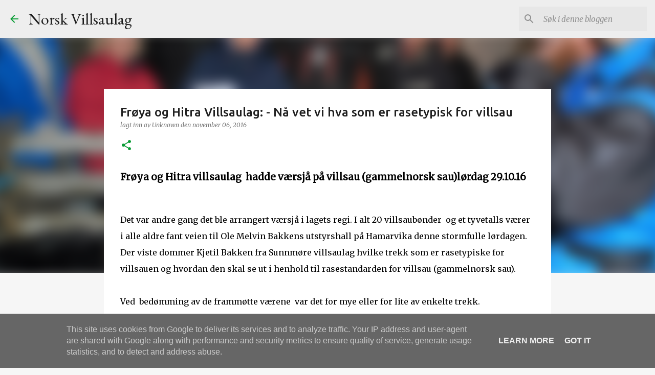

--- FILE ---
content_type: text/html; charset=UTF-8
request_url: https://www.villsau.no/2016/11/frya-og-hitra-villsaulag-na-vet-vi-hva.html
body_size: 22415
content:
<!DOCTYPE html>
<html dir='ltr' lang='no'>
<head>
<meta content='width=device-width, initial-scale=1' name='viewport'/>
<title>Frøya og Hitra Villsaulag: - Nå vet vi hva som er rasetypisk for villsau</title>
<meta content='text/html; charset=UTF-8' http-equiv='Content-Type'/>
<!-- Chrome, Firefox OS and Opera -->
<meta content='#f6f6f6' name='theme-color'/>
<!-- Windows Phone -->
<meta content='#f6f6f6' name='msapplication-navbutton-color'/>
<meta content='blogger' name='generator'/>
<link href='https://www.villsau.no/favicon.ico' rel='icon' type='image/x-icon'/>
<link href='https://www.villsau.no/2016/11/frya-og-hitra-villsaulag-na-vet-vi-hva.html' rel='canonical'/>
<link rel="alternate" type="application/atom+xml" title="Norsk Villsaulag - Atom" href="https://www.villsau.no/feeds/posts/default" />
<link rel="alternate" type="application/rss+xml" title="Norsk Villsaulag - RSS" href="https://www.villsau.no/feeds/posts/default?alt=rss" />
<link rel="service.post" type="application/atom+xml" title="Norsk Villsaulag - Atom" href="https://www.blogger.com/feeds/4252769997235066672/posts/default" />

<link rel="alternate" type="application/atom+xml" title="Norsk Villsaulag - Atom" href="https://www.villsau.no/feeds/8802753363272416806/comments/default" />
<!--Can't find substitution for tag [blog.ieCssRetrofitLinks]-->
<link href='https://blogger.googleusercontent.com/img/b/R29vZ2xl/AVvXsEjou5Z-rqUgpqfx3idQJsqC3rbY4228PKHrYUtXrDN8srKEusoAdoo_1E22MLJ2nD9QRXHi0222q1E-Yfjx7DDzAU2V39rGA7iVJDm1dLidIO2UUBFqApyzcqge2syO23F8k7liJv3pk1_W/s640/fr%25C3%25B8ya_hitra_villsaulag_versj%25C3%25A5_bj%25C3%25B8rg_str%25C3%25B8en06.JPG' rel='image_src'/>
<meta content='https://www.villsau.no/2016/11/frya-og-hitra-villsaulag-na-vet-vi-hva.html' property='og:url'/>
<meta content='Frøya og Hitra Villsaulag: - Nå vet vi hva som er rasetypisk for villsau' property='og:title'/>
<meta content=' Frøya og Hitra villsaulag  hadde værsjå på villsau (gammelnorsk sau)lørdag 29.10.16    Det var andre gang det ble arrangert værsjå i lagets...' property='og:description'/>
<meta content='https://blogger.googleusercontent.com/img/b/R29vZ2xl/AVvXsEjou5Z-rqUgpqfx3idQJsqC3rbY4228PKHrYUtXrDN8srKEusoAdoo_1E22MLJ2nD9QRXHi0222q1E-Yfjx7DDzAU2V39rGA7iVJDm1dLidIO2UUBFqApyzcqge2syO23F8k7liJv3pk1_W/w1200-h630-p-k-no-nu/fr%25C3%25B8ya_hitra_villsaulag_versj%25C3%25A5_bj%25C3%25B8rg_str%25C3%25B8en06.JPG' property='og:image'/>
<style type='text/css'>@font-face{font-family:'EB Garamond';font-style:normal;font-weight:400;font-display:swap;src:url(//fonts.gstatic.com/s/ebgaramond/v32/SlGUmQSNjdsmc35JDF1K5GR4SDk_YAPIlWk.woff2)format('woff2');unicode-range:U+0460-052F,U+1C80-1C8A,U+20B4,U+2DE0-2DFF,U+A640-A69F,U+FE2E-FE2F;}@font-face{font-family:'EB Garamond';font-style:normal;font-weight:400;font-display:swap;src:url(//fonts.gstatic.com/s/ebgaramond/v32/SlGUmQSNjdsmc35JDF1K5GRxSDk_YAPIlWk.woff2)format('woff2');unicode-range:U+0301,U+0400-045F,U+0490-0491,U+04B0-04B1,U+2116;}@font-face{font-family:'EB Garamond';font-style:normal;font-weight:400;font-display:swap;src:url(//fonts.gstatic.com/s/ebgaramond/v32/SlGUmQSNjdsmc35JDF1K5GR5SDk_YAPIlWk.woff2)format('woff2');unicode-range:U+1F00-1FFF;}@font-face{font-family:'EB Garamond';font-style:normal;font-weight:400;font-display:swap;src:url(//fonts.gstatic.com/s/ebgaramond/v32/SlGUmQSNjdsmc35JDF1K5GR2SDk_YAPIlWk.woff2)format('woff2');unicode-range:U+0370-0377,U+037A-037F,U+0384-038A,U+038C,U+038E-03A1,U+03A3-03FF;}@font-face{font-family:'EB Garamond';font-style:normal;font-weight:400;font-display:swap;src:url(//fonts.gstatic.com/s/ebgaramond/v32/SlGUmQSNjdsmc35JDF1K5GR6SDk_YAPIlWk.woff2)format('woff2');unicode-range:U+0102-0103,U+0110-0111,U+0128-0129,U+0168-0169,U+01A0-01A1,U+01AF-01B0,U+0300-0301,U+0303-0304,U+0308-0309,U+0323,U+0329,U+1EA0-1EF9,U+20AB;}@font-face{font-family:'EB Garamond';font-style:normal;font-weight:400;font-display:swap;src:url(//fonts.gstatic.com/s/ebgaramond/v32/SlGUmQSNjdsmc35JDF1K5GR7SDk_YAPIlWk.woff2)format('woff2');unicode-range:U+0100-02BA,U+02BD-02C5,U+02C7-02CC,U+02CE-02D7,U+02DD-02FF,U+0304,U+0308,U+0329,U+1D00-1DBF,U+1E00-1E9F,U+1EF2-1EFF,U+2020,U+20A0-20AB,U+20AD-20C0,U+2113,U+2C60-2C7F,U+A720-A7FF;}@font-face{font-family:'EB Garamond';font-style:normal;font-weight:400;font-display:swap;src:url(//fonts.gstatic.com/s/ebgaramond/v32/SlGUmQSNjdsmc35JDF1K5GR1SDk_YAPI.woff2)format('woff2');unicode-range:U+0000-00FF,U+0131,U+0152-0153,U+02BB-02BC,U+02C6,U+02DA,U+02DC,U+0304,U+0308,U+0329,U+2000-206F,U+20AC,U+2122,U+2191,U+2193,U+2212,U+2215,U+FEFF,U+FFFD;}@font-face{font-family:'EB Garamond';font-style:normal;font-weight:700;font-display:swap;src:url(//fonts.gstatic.com/s/ebgaramond/v32/SlGUmQSNjdsmc35JDF1K5GR4SDk_YAPIlWk.woff2)format('woff2');unicode-range:U+0460-052F,U+1C80-1C8A,U+20B4,U+2DE0-2DFF,U+A640-A69F,U+FE2E-FE2F;}@font-face{font-family:'EB Garamond';font-style:normal;font-weight:700;font-display:swap;src:url(//fonts.gstatic.com/s/ebgaramond/v32/SlGUmQSNjdsmc35JDF1K5GRxSDk_YAPIlWk.woff2)format('woff2');unicode-range:U+0301,U+0400-045F,U+0490-0491,U+04B0-04B1,U+2116;}@font-face{font-family:'EB Garamond';font-style:normal;font-weight:700;font-display:swap;src:url(//fonts.gstatic.com/s/ebgaramond/v32/SlGUmQSNjdsmc35JDF1K5GR5SDk_YAPIlWk.woff2)format('woff2');unicode-range:U+1F00-1FFF;}@font-face{font-family:'EB Garamond';font-style:normal;font-weight:700;font-display:swap;src:url(//fonts.gstatic.com/s/ebgaramond/v32/SlGUmQSNjdsmc35JDF1K5GR2SDk_YAPIlWk.woff2)format('woff2');unicode-range:U+0370-0377,U+037A-037F,U+0384-038A,U+038C,U+038E-03A1,U+03A3-03FF;}@font-face{font-family:'EB Garamond';font-style:normal;font-weight:700;font-display:swap;src:url(//fonts.gstatic.com/s/ebgaramond/v32/SlGUmQSNjdsmc35JDF1K5GR6SDk_YAPIlWk.woff2)format('woff2');unicode-range:U+0102-0103,U+0110-0111,U+0128-0129,U+0168-0169,U+01A0-01A1,U+01AF-01B0,U+0300-0301,U+0303-0304,U+0308-0309,U+0323,U+0329,U+1EA0-1EF9,U+20AB;}@font-face{font-family:'EB Garamond';font-style:normal;font-weight:700;font-display:swap;src:url(//fonts.gstatic.com/s/ebgaramond/v32/SlGUmQSNjdsmc35JDF1K5GR7SDk_YAPIlWk.woff2)format('woff2');unicode-range:U+0100-02BA,U+02BD-02C5,U+02C7-02CC,U+02CE-02D7,U+02DD-02FF,U+0304,U+0308,U+0329,U+1D00-1DBF,U+1E00-1E9F,U+1EF2-1EFF,U+2020,U+20A0-20AB,U+20AD-20C0,U+2113,U+2C60-2C7F,U+A720-A7FF;}@font-face{font-family:'EB Garamond';font-style:normal;font-weight:700;font-display:swap;src:url(//fonts.gstatic.com/s/ebgaramond/v32/SlGUmQSNjdsmc35JDF1K5GR1SDk_YAPI.woff2)format('woff2');unicode-range:U+0000-00FF,U+0131,U+0152-0153,U+02BB-02BC,U+02C6,U+02DA,U+02DC,U+0304,U+0308,U+0329,U+2000-206F,U+20AC,U+2122,U+2191,U+2193,U+2212,U+2215,U+FEFF,U+FFFD;}@font-face{font-family:'Merriweather';font-style:italic;font-weight:400;font-stretch:100%;font-display:swap;src:url(//fonts.gstatic.com/s/merriweather/v33/u-4B0qyriQwlOrhSvowK_l5-eTxCVx0ZbwLvKH2Gk9hLmp0v5yA-xXPqCzLvPee1XYk_XSf-FmTCUG36AvH4ZL_Ean2DTA.woff2)format('woff2');unicode-range:U+0460-052F,U+1C80-1C8A,U+20B4,U+2DE0-2DFF,U+A640-A69F,U+FE2E-FE2F;}@font-face{font-family:'Merriweather';font-style:italic;font-weight:400;font-stretch:100%;font-display:swap;src:url(//fonts.gstatic.com/s/merriweather/v33/u-4B0qyriQwlOrhSvowK_l5-eTxCVx0ZbwLvKH2Gk9hLmp0v5yA-xXPqCzLvPee1XYk_XSf-FmTCUG3zAvH4ZL_Ean2DTA.woff2)format('woff2');unicode-range:U+0301,U+0400-045F,U+0490-0491,U+04B0-04B1,U+2116;}@font-face{font-family:'Merriweather';font-style:italic;font-weight:400;font-stretch:100%;font-display:swap;src:url(//fonts.gstatic.com/s/merriweather/v33/u-4B0qyriQwlOrhSvowK_l5-eTxCVx0ZbwLvKH2Gk9hLmp0v5yA-xXPqCzLvPee1XYk_XSf-FmTCUG34AvH4ZL_Ean2DTA.woff2)format('woff2');unicode-range:U+0102-0103,U+0110-0111,U+0128-0129,U+0168-0169,U+01A0-01A1,U+01AF-01B0,U+0300-0301,U+0303-0304,U+0308-0309,U+0323,U+0329,U+1EA0-1EF9,U+20AB;}@font-face{font-family:'Merriweather';font-style:italic;font-weight:400;font-stretch:100%;font-display:swap;src:url(//fonts.gstatic.com/s/merriweather/v33/u-4B0qyriQwlOrhSvowK_l5-eTxCVx0ZbwLvKH2Gk9hLmp0v5yA-xXPqCzLvPee1XYk_XSf-FmTCUG35AvH4ZL_Ean2DTA.woff2)format('woff2');unicode-range:U+0100-02BA,U+02BD-02C5,U+02C7-02CC,U+02CE-02D7,U+02DD-02FF,U+0304,U+0308,U+0329,U+1D00-1DBF,U+1E00-1E9F,U+1EF2-1EFF,U+2020,U+20A0-20AB,U+20AD-20C0,U+2113,U+2C60-2C7F,U+A720-A7FF;}@font-face{font-family:'Merriweather';font-style:italic;font-weight:400;font-stretch:100%;font-display:swap;src:url(//fonts.gstatic.com/s/merriweather/v33/u-4B0qyriQwlOrhSvowK_l5-eTxCVx0ZbwLvKH2Gk9hLmp0v5yA-xXPqCzLvPee1XYk_XSf-FmTCUG33AvH4ZL_Ean0.woff2)format('woff2');unicode-range:U+0000-00FF,U+0131,U+0152-0153,U+02BB-02BC,U+02C6,U+02DA,U+02DC,U+0304,U+0308,U+0329,U+2000-206F,U+20AC,U+2122,U+2191,U+2193,U+2212,U+2215,U+FEFF,U+FFFD;}@font-face{font-family:'Merriweather';font-style:normal;font-weight:400;font-stretch:100%;font-display:swap;src:url(//fonts.gstatic.com/s/merriweather/v33/u-4D0qyriQwlOrhSvowK_l5UcA6zuSYEqOzpPe3HOZJ5eX1WtLaQwmYiScCmDxhtNOKl8yDr3icaGV31CPDaYKfFQn0.woff2)format('woff2');unicode-range:U+0460-052F,U+1C80-1C8A,U+20B4,U+2DE0-2DFF,U+A640-A69F,U+FE2E-FE2F;}@font-face{font-family:'Merriweather';font-style:normal;font-weight:400;font-stretch:100%;font-display:swap;src:url(//fonts.gstatic.com/s/merriweather/v33/u-4D0qyriQwlOrhSvowK_l5UcA6zuSYEqOzpPe3HOZJ5eX1WtLaQwmYiScCmDxhtNOKl8yDr3icaEF31CPDaYKfFQn0.woff2)format('woff2');unicode-range:U+0301,U+0400-045F,U+0490-0491,U+04B0-04B1,U+2116;}@font-face{font-family:'Merriweather';font-style:normal;font-weight:400;font-stretch:100%;font-display:swap;src:url(//fonts.gstatic.com/s/merriweather/v33/u-4D0qyriQwlOrhSvowK_l5UcA6zuSYEqOzpPe3HOZJ5eX1WtLaQwmYiScCmDxhtNOKl8yDr3icaG131CPDaYKfFQn0.woff2)format('woff2');unicode-range:U+0102-0103,U+0110-0111,U+0128-0129,U+0168-0169,U+01A0-01A1,U+01AF-01B0,U+0300-0301,U+0303-0304,U+0308-0309,U+0323,U+0329,U+1EA0-1EF9,U+20AB;}@font-face{font-family:'Merriweather';font-style:normal;font-weight:400;font-stretch:100%;font-display:swap;src:url(//fonts.gstatic.com/s/merriweather/v33/u-4D0qyriQwlOrhSvowK_l5UcA6zuSYEqOzpPe3HOZJ5eX1WtLaQwmYiScCmDxhtNOKl8yDr3icaGl31CPDaYKfFQn0.woff2)format('woff2');unicode-range:U+0100-02BA,U+02BD-02C5,U+02C7-02CC,U+02CE-02D7,U+02DD-02FF,U+0304,U+0308,U+0329,U+1D00-1DBF,U+1E00-1E9F,U+1EF2-1EFF,U+2020,U+20A0-20AB,U+20AD-20C0,U+2113,U+2C60-2C7F,U+A720-A7FF;}@font-face{font-family:'Merriweather';font-style:normal;font-weight:400;font-stretch:100%;font-display:swap;src:url(//fonts.gstatic.com/s/merriweather/v33/u-4D0qyriQwlOrhSvowK_l5UcA6zuSYEqOzpPe3HOZJ5eX1WtLaQwmYiScCmDxhtNOKl8yDr3icaFF31CPDaYKfF.woff2)format('woff2');unicode-range:U+0000-00FF,U+0131,U+0152-0153,U+02BB-02BC,U+02C6,U+02DA,U+02DC,U+0304,U+0308,U+0329,U+2000-206F,U+20AC,U+2122,U+2191,U+2193,U+2212,U+2215,U+FEFF,U+FFFD;}@font-face{font-family:'Ubuntu';font-style:normal;font-weight:400;font-display:swap;src:url(//fonts.gstatic.com/s/ubuntu/v21/4iCs6KVjbNBYlgoKcg72nU6AF7xm.woff2)format('woff2');unicode-range:U+0460-052F,U+1C80-1C8A,U+20B4,U+2DE0-2DFF,U+A640-A69F,U+FE2E-FE2F;}@font-face{font-family:'Ubuntu';font-style:normal;font-weight:400;font-display:swap;src:url(//fonts.gstatic.com/s/ubuntu/v21/4iCs6KVjbNBYlgoKew72nU6AF7xm.woff2)format('woff2');unicode-range:U+0301,U+0400-045F,U+0490-0491,U+04B0-04B1,U+2116;}@font-face{font-family:'Ubuntu';font-style:normal;font-weight:400;font-display:swap;src:url(//fonts.gstatic.com/s/ubuntu/v21/4iCs6KVjbNBYlgoKcw72nU6AF7xm.woff2)format('woff2');unicode-range:U+1F00-1FFF;}@font-face{font-family:'Ubuntu';font-style:normal;font-weight:400;font-display:swap;src:url(//fonts.gstatic.com/s/ubuntu/v21/4iCs6KVjbNBYlgoKfA72nU6AF7xm.woff2)format('woff2');unicode-range:U+0370-0377,U+037A-037F,U+0384-038A,U+038C,U+038E-03A1,U+03A3-03FF;}@font-face{font-family:'Ubuntu';font-style:normal;font-weight:400;font-display:swap;src:url(//fonts.gstatic.com/s/ubuntu/v21/4iCs6KVjbNBYlgoKcQ72nU6AF7xm.woff2)format('woff2');unicode-range:U+0100-02BA,U+02BD-02C5,U+02C7-02CC,U+02CE-02D7,U+02DD-02FF,U+0304,U+0308,U+0329,U+1D00-1DBF,U+1E00-1E9F,U+1EF2-1EFF,U+2020,U+20A0-20AB,U+20AD-20C0,U+2113,U+2C60-2C7F,U+A720-A7FF;}@font-face{font-family:'Ubuntu';font-style:normal;font-weight:400;font-display:swap;src:url(//fonts.gstatic.com/s/ubuntu/v21/4iCs6KVjbNBYlgoKfw72nU6AFw.woff2)format('woff2');unicode-range:U+0000-00FF,U+0131,U+0152-0153,U+02BB-02BC,U+02C6,U+02DA,U+02DC,U+0304,U+0308,U+0329,U+2000-206F,U+20AC,U+2122,U+2191,U+2193,U+2212,U+2215,U+FEFF,U+FFFD;}@font-face{font-family:'Ubuntu';font-style:normal;font-weight:500;font-display:swap;src:url(//fonts.gstatic.com/s/ubuntu/v21/4iCv6KVjbNBYlgoCjC3jvWyNPYZvg7UI.woff2)format('woff2');unicode-range:U+0460-052F,U+1C80-1C8A,U+20B4,U+2DE0-2DFF,U+A640-A69F,U+FE2E-FE2F;}@font-face{font-family:'Ubuntu';font-style:normal;font-weight:500;font-display:swap;src:url(//fonts.gstatic.com/s/ubuntu/v21/4iCv6KVjbNBYlgoCjC3jtGyNPYZvg7UI.woff2)format('woff2');unicode-range:U+0301,U+0400-045F,U+0490-0491,U+04B0-04B1,U+2116;}@font-face{font-family:'Ubuntu';font-style:normal;font-weight:500;font-display:swap;src:url(//fonts.gstatic.com/s/ubuntu/v21/4iCv6KVjbNBYlgoCjC3jvGyNPYZvg7UI.woff2)format('woff2');unicode-range:U+1F00-1FFF;}@font-face{font-family:'Ubuntu';font-style:normal;font-weight:500;font-display:swap;src:url(//fonts.gstatic.com/s/ubuntu/v21/4iCv6KVjbNBYlgoCjC3js2yNPYZvg7UI.woff2)format('woff2');unicode-range:U+0370-0377,U+037A-037F,U+0384-038A,U+038C,U+038E-03A1,U+03A3-03FF;}@font-face{font-family:'Ubuntu';font-style:normal;font-weight:500;font-display:swap;src:url(//fonts.gstatic.com/s/ubuntu/v21/4iCv6KVjbNBYlgoCjC3jvmyNPYZvg7UI.woff2)format('woff2');unicode-range:U+0100-02BA,U+02BD-02C5,U+02C7-02CC,U+02CE-02D7,U+02DD-02FF,U+0304,U+0308,U+0329,U+1D00-1DBF,U+1E00-1E9F,U+1EF2-1EFF,U+2020,U+20A0-20AB,U+20AD-20C0,U+2113,U+2C60-2C7F,U+A720-A7FF;}@font-face{font-family:'Ubuntu';font-style:normal;font-weight:500;font-display:swap;src:url(//fonts.gstatic.com/s/ubuntu/v21/4iCv6KVjbNBYlgoCjC3jsGyNPYZvgw.woff2)format('woff2');unicode-range:U+0000-00FF,U+0131,U+0152-0153,U+02BB-02BC,U+02C6,U+02DA,U+02DC,U+0304,U+0308,U+0329,U+2000-206F,U+20AC,U+2122,U+2191,U+2193,U+2212,U+2215,U+FEFF,U+FFFD;}</style>
<style id='page-skin-1' type='text/css'><!--
/*! normalize.css v8.0.0 | MIT License | github.com/necolas/normalize.css */html{line-height:1.15;-webkit-text-size-adjust:100%}body{margin:0}h1{font-size:2em;margin:.67em 0}hr{box-sizing:content-box;height:0;overflow:visible}pre{font-family:monospace,monospace;font-size:1em}a{background-color:transparent}abbr[title]{border-bottom:none;text-decoration:underline;text-decoration:underline dotted}b,strong{font-weight:bolder}code,kbd,samp{font-family:monospace,monospace;font-size:1em}small{font-size:80%}sub,sup{font-size:75%;line-height:0;position:relative;vertical-align:baseline}sub{bottom:-0.25em}sup{top:-0.5em}img{border-style:none}button,input,optgroup,select,textarea{font-family:inherit;font-size:100%;line-height:1.15;margin:0}button,input{overflow:visible}button,select{text-transform:none}button,[type="button"],[type="reset"],[type="submit"]{-webkit-appearance:button}button::-moz-focus-inner,[type="button"]::-moz-focus-inner,[type="reset"]::-moz-focus-inner,[type="submit"]::-moz-focus-inner{border-style:none;padding:0}button:-moz-focusring,[type="button"]:-moz-focusring,[type="reset"]:-moz-focusring,[type="submit"]:-moz-focusring{outline:1px dotted ButtonText}fieldset{padding:.35em .75em .625em}legend{box-sizing:border-box;color:inherit;display:table;max-width:100%;padding:0;white-space:normal}progress{vertical-align:baseline}textarea{overflow:auto}[type="checkbox"],[type="radio"]{box-sizing:border-box;padding:0}[type="number"]::-webkit-inner-spin-button,[type="number"]::-webkit-outer-spin-button{height:auto}[type="search"]{-webkit-appearance:textfield;outline-offset:-2px}[type="search"]::-webkit-search-decoration{-webkit-appearance:none}::-webkit-file-upload-button{-webkit-appearance:button;font:inherit}details{display:block}summary{display:list-item}template{display:none}[hidden]{display:none}
/*!************************************************
* Blogger Template Style
* Name: Emporio
**************************************************/
body{
word-wrap:break-word;
overflow-wrap:break-word;
word-break:break-word
}
.hidden{
display:none
}
.invisible{
visibility:hidden
}
.container:after,.float-container:after{
clear:both;
content:"";
display:table
}
.clearboth{
clear:both
}
#comments .comment .comment-actions,.subscribe-popup .FollowByEmail .follow-by-email-submit{
background:transparent;
border:0;
box-shadow:none;
color:#0a9c35;
cursor:pointer;
font-size:14px;
font-weight:700;
outline:none;
text-decoration:none;
text-transform:uppercase;
width:auto
}
.dim-overlay{
height:100vh;
left:0;
position:fixed;
top:0;
width:100%
}
#sharing-dim-overlay{
background-color:transparent
}
input::-ms-clear{
display:none
}
.blogger-logo,.svg-icon-24.blogger-logo{
fill:#ff9800;
opacity:1
}
.skip-navigation{
background-color:#fff;
box-sizing:border-box;
color:#000;
display:block;
height:0;
left:0;
line-height:50px;
overflow:hidden;
padding-top:0;
position:fixed;
text-align:center;
top:0;
-webkit-transition:box-shadow .3s,height .3s,padding-top .3s;
transition:box-shadow .3s,height .3s,padding-top .3s;
width:100%;
z-index:900
}
.skip-navigation:focus{
box-shadow:0 4px 5px 0 rgba(0,0,0,.14),0 1px 10px 0 rgba(0,0,0,.12),0 2px 4px -1px rgba(0,0,0,.2);
height:50px
}
#main{
outline:none
}
.main-heading{
clip:rect(1px,1px,1px,1px);
border:0;
height:1px;
overflow:hidden;
padding:0;
position:absolute;
width:1px
}
.Attribution{
margin-top:1em;
text-align:center
}
.Attribution .blogger img,.Attribution .blogger svg{
vertical-align:bottom
}
.Attribution .blogger img{
margin-right:.5em
}
.Attribution div{
line-height:24px;
margin-top:.5em
}
.Attribution .copyright,.Attribution .image-attribution{
font-size:.7em;
margin-top:1.5em
}
.bg-photo{
background-attachment:scroll!important
}
body .CSS_LIGHTBOX{
z-index:900
}
.extendable .show-less,.extendable .show-more{
border-color:#0a9c35;
color:#0a9c35;
margin-top:8px
}
.extendable .show-less.hidden,.extendable .show-more.hidden,.inline-ad{
display:none
}
.inline-ad{
max-width:100%;
overflow:hidden
}
.adsbygoogle{
display:block
}
#cookieChoiceInfo{
bottom:0;
top:auto
}
iframe.b-hbp-video{
border:0
}
.post-body iframe{
max-width:100%
}
.post-body a[imageanchor="1"]{
display:inline-block
}
.byline{
margin-right:1em
}
.byline:last-child{
margin-right:0
}
.link-copied-dialog{
max-width:520px;
outline:0
}
.link-copied-dialog .modal-dialog-buttons{
margin-top:8px
}
.link-copied-dialog .goog-buttonset-default{
background:transparent;
border:0
}
.link-copied-dialog .goog-buttonset-default:focus{
outline:0
}
.paging-control-container{
margin-bottom:16px
}
.paging-control-container .paging-control{
display:inline-block
}
.paging-control-container .comment-range-text:after,.paging-control-container .paging-control{
color:#0a9c35
}
.paging-control-container .comment-range-text,.paging-control-container .paging-control{
margin-right:8px
}
.paging-control-container .comment-range-text:after,.paging-control-container .paging-control:after{
padding-left:8px;
content:"\b7";
cursor:default;
pointer-events:none
}
.paging-control-container .comment-range-text:last-child:after,.paging-control-container .paging-control:last-child:after{
content:none
}
.byline.reactions iframe{
height:20px
}
.b-notification{
background-color:#fff;
border-bottom:1px solid #000;
box-sizing:border-box;
color:#000;
padding:16px 32px;
text-align:center
}
.b-notification.visible{
-webkit-transition:margin-top .3s cubic-bezier(.4,0,.2,1);
transition:margin-top .3s cubic-bezier(.4,0,.2,1)
}
.b-notification.invisible{
position:absolute
}
.b-notification-close{
position:absolute;
right:8px;
top:8px
}
.no-posts-message{
line-height:40px;
text-align:center
}
@media screen and (max-width:745px){
body.item-view .post-body a[imageanchor="1"][style*="float: left;"],body.item-view .post-body a[imageanchor="1"][style*="float: right;"]{
clear:none!important;
float:none!important
}
body.item-view .post-body a[imageanchor="1"] img{
display:block;
height:auto;
margin:0 auto
}
body.item-view .post-body>.separator:first-child>a[imageanchor="1"]:first-child{
margin-top:20px
}
.post-body a[imageanchor]{
display:block
}
body.item-view .post-body a[imageanchor="1"]{
margin-left:0!important;
margin-right:0!important
}
body.item-view .post-body a[imageanchor="1"]+a[imageanchor="1"]{
margin-top:16px
}
}
.item-control{
display:none
}
#comments{
border-top:1px dashed rgba(0,0,0,.54);
margin-top:20px;
padding:20px
}
#comments .comment-thread ol{
padding-left:0;
margin:0;
padding-left:0
}
#comments .comment .comment-replybox-single,#comments .comment-thread .comment-replies{
margin-left:60px
}
#comments .comment-thread .thread-count{
display:none
}
#comments .comment{
list-style-type:none;
padding:0 0 30px;
position:relative
}
#comments .comment .comment{
padding-bottom:8px
}
.comment .avatar-image-container{
position:absolute
}
.comment .avatar-image-container img{
border-radius:50%
}
.avatar-image-container svg,.comment .avatar-image-container .avatar-icon{
fill:#0a9c35;
border:1px solid #0a9c35;
border-radius:50%;
box-sizing:border-box;
height:35px;
margin:0;
padding:7px;
width:35px
}
.comment .comment-block{
margin-left:60px;
margin-top:10px;
padding-bottom:0
}
#comments .comment-author-header-wrapper{
margin-left:40px
}
#comments .comment .thread-expanded .comment-block{
padding-bottom:20px
}
#comments .comment .comment-header .user,#comments .comment .comment-header .user a{
color:#1f1f1f;
font-style:normal;
font-weight:700
}
#comments .comment .comment-actions{
bottom:0;
margin-bottom:15px;
position:absolute
}
#comments .comment .comment-actions>*{
margin-right:8px
}
#comments .comment .comment-header .datetime{
margin-left:8px;
bottom:0;
display:inline-block;
font-size:13px;
font-style:italic
}
#comments .comment .comment-footer .comment-timestamp a,#comments .comment .comment-header .datetime,#comments .comment .comment-header .datetime a{
color:rgba(31,31,31,.54)
}
#comments .comment .comment-content,.comment .comment-body{
margin-top:12px;
word-break:break-word
}
.comment-body{
margin-bottom:12px
}
#comments.embed[data-num-comments="0"]{
border:0;
margin-top:0;
padding-top:0
}
#comment-editor-src,#comments.embed[data-num-comments="0"] #comment-post-message,#comments.embed[data-num-comments="0"] div.comment-form>p,#comments.embed[data-num-comments="0"] p.comment-footer{
display:none
}
.comments .comments-content .loadmore.loaded{
max-height:0;
opacity:0;
overflow:hidden
}
.extendable .remaining-items{
height:0;
overflow:hidden;
-webkit-transition:height .3s cubic-bezier(.4,0,.2,1);
transition:height .3s cubic-bezier(.4,0,.2,1)
}
.extendable .remaining-items.expanded{
height:auto
}
.svg-icon-24,.svg-icon-24-button{
cursor:pointer;
height:24px;
min-width:24px;
width:24px
}
.touch-icon{
margin:-12px;
padding:12px
}
.touch-icon:active,.touch-icon:focus{
background-color:hsla(0,0%,60%,.4);
border-radius:50%
}
svg:not(:root).touch-icon{
overflow:visible
}
html[dir=rtl] .rtl-reversible-icon{
-webkit-transform:scaleX(-1);
transform:scaleX(-1)
}
.svg-icon-24-button,.touch-icon-button{
background:transparent;
border:0;
margin:0;
outline:none;
padding:0
}
.touch-icon-button .touch-icon:active,.touch-icon-button .touch-icon:focus{
background-color:transparent
}
.touch-icon-button:active .touch-icon,.touch-icon-button:focus .touch-icon{
background-color:hsla(0,0%,60%,.4);
border-radius:50%
}
.Profile .default-avatar-wrapper .avatar-icon{
fill:#0a9c35;
border:1px solid #0a9c35;
border-radius:50%;
box-sizing:border-box;
margin:0
}
.Profile .individual .default-avatar-wrapper .avatar-icon{
padding:25px
}
.Profile .individual .avatar-icon,.Profile .individual .profile-img{
height:90px;
width:90px
}
.Profile .team .default-avatar-wrapper .avatar-icon{
padding:8px
}
.Profile .team .avatar-icon,.Profile .team .default-avatar-wrapper,.Profile .team .profile-img{
height:40px;
width:40px
}
.snippet-container{
margin:0;
overflow:hidden;
position:relative
}
.snippet-fade{
right:0;
bottom:0;
box-sizing:border-box;
position:absolute;
width:96px
}
.snippet-fade:after{
content:"\2026";
float:right
}
.centered-top-container.sticky{
left:0;
position:fixed;
right:0;
top:0;
-webkit-transition-duration:.2s;
transition-duration:.2s;
-webkit-transition-property:opacity,-webkit-transform;
transition-property:opacity,-webkit-transform;
transition-property:transform,opacity;
transition-property:transform,opacity,-webkit-transform;
-webkit-transition-timing-function:cubic-bezier(.4,0,.2,1);
transition-timing-function:cubic-bezier(.4,0,.2,1);
width:auto;
z-index:8
}
.centered-top-placeholder{
display:none
}
.collapsed-header .centered-top-placeholder{
display:block
}
.centered-top-container .Header .replaced h1,.centered-top-placeholder .Header .replaced h1{
display:none
}
.centered-top-container.sticky .Header .replaced h1{
display:block
}
.centered-top-container.sticky .Header .header-widget{
background:none
}
.centered-top-container.sticky .Header .header-image-wrapper{
display:none
}
.centered-top-container img,.centered-top-placeholder img{
max-width:100%
}
.collapsible{
-webkit-transition:height .3s cubic-bezier(.4,0,.2,1);
transition:height .3s cubic-bezier(.4,0,.2,1)
}
.collapsible,.collapsible>summary{
display:block;
overflow:hidden
}
.collapsible>:not(summary){
display:none
}
.collapsible[open]>:not(summary){
display:block
}
.collapsible:focus,.collapsible>summary:focus{
outline:none
}
.collapsible>summary{
cursor:pointer;
display:block;
padding:0
}
.collapsible:focus>summary,.collapsible>summary:focus{
background-color:transparent
}
.collapsible>summary::-webkit-details-marker{
display:none
}
.collapsible-title{
-webkit-box-align:center;
align-items:center;
display:-webkit-box;
display:flex
}
.collapsible-title .title{
-webkit-box-flex:1;
-webkit-box-ordinal-group:1;
flex:1 1 auto;
order:0;
overflow:hidden;
text-overflow:ellipsis;
white-space:nowrap
}
.collapsible-title .chevron-down,.collapsible[open] .collapsible-title .chevron-up{
display:block
}
.collapsible-title .chevron-up,.collapsible[open] .collapsible-title .chevron-down{
display:none
}
.flat-button{
border-radius:2px;
font-weight:700;
margin:-8px;
padding:8px;
text-transform:uppercase
}
.flat-button,.flat-icon-button{
cursor:pointer;
display:inline-block
}
.flat-icon-button{
background:transparent;
border:0;
box-sizing:content-box;
line-height:0;
margin:-12px;
outline:none;
padding:12px
}
.flat-icon-button,.flat-icon-button .splash-wrapper{
border-radius:50%
}
.flat-icon-button .splash.animate{
-webkit-animation-duration:.3s;
animation-duration:.3s
}
body#layout .bg-photo,body#layout .bg-photo-overlay{
display:none
}
body#layout .centered{
max-width:954px
}
body#layout .navigation{
display:none
}
body#layout .sidebar-container{
display:inline-block;
width:40%
}
body#layout .hamburger-menu,body#layout .search{
display:none
}
.overflowable-container{
max-height:46px;
overflow:hidden;
position:relative
}
.overflow-button{
cursor:pointer
}
#overflowable-dim-overlay{
background:transparent
}
.overflow-popup{
background-color:#cccccc;
box-shadow:0 2px 2px 0 rgba(0,0,0,.14),0 3px 1px -2px rgba(0,0,0,.2),0 1px 5px 0 rgba(0,0,0,.12);
left:0;
max-width:calc(100% - 32px);
position:absolute;
top:0;
visibility:hidden;
z-index:101
}
.overflow-popup ul{
list-style:none
}
.overflow-popup .tabs li,.overflow-popup li{
display:block;
height:auto
}
.overflow-popup .tabs li{
padding-left:0;
padding-right:0
}
.overflow-button.hidden,.overflow-popup .tabs li.hidden,.overflow-popup li.hidden,.widget.Sharing .sharing-button{
display:none
}
.widget.Sharing .sharing-buttons li{
padding:0
}
.widget.Sharing .sharing-buttons li span{
display:none
}
.post-share-buttons{
position:relative
}
.sharing-open.touch-icon-button:active .touch-icon,.sharing-open.touch-icon-button:focus .touch-icon{
background-color:transparent
}
.share-buttons{
background-color:#ffffff;
border-radius:2px;
box-shadow:0 2px 2px 0 rgba(0,0,0,.14),0 3px 1px -2px rgba(0,0,0,.2),0 1px 5px 0 rgba(0,0,0,.12);
color:#000000;
list-style:none;
margin:0;
min-width:200px;
padding:8px 0;
position:absolute;
top:-11px;
z-index:101
}
.share-buttons.hidden{
display:none
}
.sharing-button{
background:transparent;
border:0;
cursor:pointer;
margin:0;
outline:none;
padding:0
}
.share-buttons li{
height:48px;
margin:0
}
.share-buttons li:last-child{
margin-bottom:0
}
.share-buttons li .sharing-platform-button{
box-sizing:border-box;
cursor:pointer;
display:block;
height:100%;
margin-bottom:0;
padding:0 16px;
position:relative;
width:100%
}
.share-buttons li .sharing-platform-button:focus,.share-buttons li .sharing-platform-button:hover{
background-color:hsla(0,0%,50%,.1);
outline:none
}
.share-buttons li svg[class*=" sharing-"],.share-buttons li svg[class^=sharing-]{
position:absolute;
top:10px
}
.share-buttons li span.sharing-platform-button{
position:relative;
top:0
}
.share-buttons li .platform-sharing-text{
margin-left:56px;
display:block;
font-size:16px;
line-height:48px;
white-space:nowrap
}
.sidebar-container{
-webkit-overflow-scrolling:touch;
background-color:#f6f6f6;
max-width:280px;
overflow-y:auto;
-webkit-transition-duration:.3s;
transition-duration:.3s;
-webkit-transition-property:-webkit-transform;
transition-property:-webkit-transform;
transition-property:transform;
transition-property:transform,-webkit-transform;
-webkit-transition-timing-function:cubic-bezier(0,0,.2,1);
transition-timing-function:cubic-bezier(0,0,.2,1);
width:280px;
z-index:101
}
.sidebar-container .navigation{
line-height:0;
padding:16px
}
.sidebar-container .sidebar-back{
cursor:pointer
}
.sidebar-container .widget{
background:none;
margin:0 16px;
padding:16px 0
}
.sidebar-container .widget .title{
color:#1f1f1f;
margin:0
}
.sidebar-container .widget ul{
list-style:none;
margin:0;
padding:0
}
.sidebar-container .widget ul ul{
margin-left:1em
}
.sidebar-container .widget li{
font-size:16px;
line-height:normal
}
.sidebar-container .widget+.widget{
border-top:1px solid rgba(0, 0, 0, 0.12)
}
.BlogArchive li{
margin:16px 0
}
.BlogArchive li:last-child{
margin-bottom:0
}
.Label li a{
display:inline-block
}
.BlogArchive .post-count,.Label .label-count{
margin-left:.25em;
float:right
}
.BlogArchive .post-count:before,.Label .label-count:before{
content:"("
}
.BlogArchive .post-count:after,.Label .label-count:after{
content:")"
}
.widget.Translate .skiptranslate>div{
display:block!important
}
.widget.Profile .profile-link{
display:-webkit-box;
display:flex
}
.widget.Profile .team-member .default-avatar-wrapper,.widget.Profile .team-member .profile-img{
-webkit-box-flex:0;
margin-right:1em;
flex:0 0 auto
}
.widget.Profile .individual .profile-link{
-webkit-box-orient:vertical;
-webkit-box-direction:normal;
flex-direction:column
}
.widget.Profile .team .profile-link .profile-name{
-webkit-box-flex:1;
align-self:center;
display:block;
flex:1 1 auto
}
.dim-overlay{
background-color:rgba(0,0,0,.54)
}
body.sidebar-visible{
overflow-y:hidden
}
@media screen and (max-width:676px){
.sidebar-container{
bottom:0;
left:auto;
position:fixed;
right:0;
top:0
}
.sidebar-container.sidebar-invisible{
-webkit-transform:translateX(100%);
transform:translateX(100%);
-webkit-transition-timing-function:cubic-bezier(.4,0,.6,1);
transition-timing-function:cubic-bezier(.4,0,.6,1)
}
}
.dialog{
background:#ffffff;
box-shadow:0 2px 2px 0 rgba(0,0,0,.14),0 3px 1px -2px rgba(0,0,0,.2),0 1px 5px 0 rgba(0,0,0,.12);
box-sizing:border-box;
color:#000000;
padding:30px;
position:fixed;
text-align:center;
width:calc(100% - 24px);
z-index:101
}
.dialog input[type=email],.dialog input[type=text]{
background-color:transparent;
border:0;
border-bottom:1px solid rgba(0,0,0,.12);
color:#000000;
display:block;
font-family:Ubuntu, sans-serif;
font-size:16px;
line-height:24px;
margin:auto;
outline:none;
padding-bottom:7px;
text-align:center;
width:100%
}
.dialog input[type=email]::-webkit-input-placeholder,.dialog input[type=text]::-webkit-input-placeholder{
color:rgba(0,0,0,.5)
}
.dialog input[type=email]::-moz-placeholder,.dialog input[type=text]::-moz-placeholder{
color:rgba(0,0,0,.5)
}
.dialog input[type=email]:-ms-input-placeholder,.dialog input[type=text]:-ms-input-placeholder{
color:rgba(0,0,0,.5)
}
.dialog input[type=email]::-ms-input-placeholder,.dialog input[type=text]::-ms-input-placeholder{
color:rgba(0,0,0,.5)
}
.dialog input[type=email]::placeholder,.dialog input[type=text]::placeholder{
color:rgba(0,0,0,.5)
}
.dialog input[type=email]:focus,.dialog input[type=text]:focus{
border-bottom:2px solid #0a9c35;
padding-bottom:6px
}
.dialog input.no-cursor{
color:transparent;
text-shadow:0 0 0 #000000
}
.dialog input.no-cursor:focus{
outline:none
}
.dialog input[type=submit]{
font-family:Ubuntu, sans-serif
}
.dialog .goog-buttonset-default{
color:#0a9c35
}
.loading-spinner-large{
-webkit-animation:mspin-rotate 1568.63ms linear infinite;
animation:mspin-rotate 1568.63ms linear infinite;
height:48px;
overflow:hidden;
position:absolute;
width:48px;
z-index:200
}
.loading-spinner-large>div{
-webkit-animation:mspin-revrot 5332ms steps(4) infinite;
animation:mspin-revrot 5332ms steps(4) infinite
}
.loading-spinner-large>div>div{
-webkit-animation:mspin-singlecolor-large-film 1333ms steps(81) infinite;
animation:mspin-singlecolor-large-film 1333ms steps(81) infinite;
background-size:100%;
height:48px;
width:3888px
}
.mspin-black-large>div>div,.mspin-grey_54-large>div>div{
background-image:url(https://www.blogblog.com/indie/mspin_black_large.svg)
}
.mspin-white-large>div>div{
background-image:url(https://www.blogblog.com/indie/mspin_white_large.svg)
}
.mspin-grey_54-large{
opacity:.54
}
@-webkit-keyframes mspin-singlecolor-large-film{
0%{
-webkit-transform:translateX(0);
transform:translateX(0)
}
to{
-webkit-transform:translateX(-3888px);
transform:translateX(-3888px)
}
}
@keyframes mspin-singlecolor-large-film{
0%{
-webkit-transform:translateX(0);
transform:translateX(0)
}
to{
-webkit-transform:translateX(-3888px);
transform:translateX(-3888px)
}
}
@-webkit-keyframes mspin-rotate{
0%{
-webkit-transform:rotate(0deg);
transform:rotate(0deg)
}
to{
-webkit-transform:rotate(1turn);
transform:rotate(1turn)
}
}
@keyframes mspin-rotate{
0%{
-webkit-transform:rotate(0deg);
transform:rotate(0deg)
}
to{
-webkit-transform:rotate(1turn);
transform:rotate(1turn)
}
}
@-webkit-keyframes mspin-revrot{
0%{
-webkit-transform:rotate(0deg);
transform:rotate(0deg)
}
to{
-webkit-transform:rotate(-1turn);
transform:rotate(-1turn)
}
}
@keyframes mspin-revrot{
0%{
-webkit-transform:rotate(0deg);
transform:rotate(0deg)
}
to{
-webkit-transform:rotate(-1turn);
transform:rotate(-1turn)
}
}
.subscribe-popup{
max-width:364px
}
.subscribe-popup h3{
color:#1f1f1f;
font-size:1.8em;
margin-top:0
}
.subscribe-popup .FollowByEmail h3{
display:none
}
.subscribe-popup .FollowByEmail .follow-by-email-submit{
color:#0a9c35;
display:inline-block;
margin:24px auto 0;
white-space:normal;
width:auto
}
.subscribe-popup .FollowByEmail .follow-by-email-submit:disabled{
cursor:default;
opacity:.3
}
@media (max-width:800px){
.blog-name div.widget.Subscribe{
margin-bottom:16px
}
body.item-view .blog-name div.widget.Subscribe{
margin:8px auto 16px;
width:100%
}
}
.sidebar-container .svg-icon-24{
fill:#0a9c35
}
.centered-top .svg-icon-24{
fill:#0a9c35
}
.centered-bottom .svg-icon-24.touch-icon,.centered-bottom a .svg-icon-24,.centered-bottom button .svg-icon-24{
fill:#0a9c35
}
.post-wrapper .svg-icon-24.touch-icon,.post-wrapper a .svg-icon-24,.post-wrapper button .svg-icon-24{
fill:#0a9c35
}
.centered-bottom .share-buttons .svg-icon-24,.share-buttons .svg-icon-24{
fill:#0a9c35
}
.svg-icon-24.hamburger-menu{
fill:#0a9c35
}
body#layout .page_body{
padding:0;
position:relative;
top:0
}
body#layout .page{
display:inline-block;
left:inherit;
position:relative;
vertical-align:top;
width:540px
}
body{
background:#f7f7f7 none repeat scroll top left;
background-color:#f6f6f6;
background-size:cover;
font:400 16px Ubuntu, sans-serif;
margin:0;
min-height:100vh
}
body,h3,h3.title{
color:#000000
}
.post-wrapper .post-title,.post-wrapper .post-title a,.post-wrapper .post-title a:hover,.post-wrapper .post-title a:visited{
color:#1f1f1f
}
a{
color:#0a9c35;
text-decoration:none
}
a:visited{
color:#0a9c35
}
a:hover{
color:#0a9c35
}
blockquote{
color:#414141;
font:400 16px Ubuntu, sans-serif;
font-size:x-large;
font-style:italic;
font-weight:300;
text-align:center
}
.dim-overlay{
z-index:100
}
.page{
-webkit-box-orient:vertical;
-webkit-box-direction:normal;
box-sizing:border-box;
display:-webkit-box;
display:flex;
flex-direction:column;
min-height:100vh;
padding-bottom:1em
}
.page>*{
-webkit-box-flex:0;
flex:0 0 auto
}
.page>#footer{
margin-top:auto
}
.bg-photo-container{
overflow:hidden
}
.bg-photo-container,.bg-photo-container .bg-photo{
height:464px;
width:100%
}
.bg-photo-container .bg-photo{
background-position:50%;
background-size:cover;
z-index:-1
}
.centered{
margin:0 auto;
position:relative;
width:1470px
}
.centered .main,.centered .main-container{
float:left
}
.centered .main{
padding-bottom:1em
}
.centered .centered-bottom:after{
clear:both;
content:"";
display:table
}
@media (min-width:1614px){
.page_body.has-vertical-ads .centered{
width:1613px
}
}
@media (min-width:1217px) and (max-width:1470px){
.centered{
width:1073px
}
}
@media (min-width:1217px) and (max-width:1613px){
.page_body.has-vertical-ads .centered{
width:1216px
}
}
@media (max-width:1216px){
.centered{
width:676px
}
}
@media (max-width:676px){
.centered{
max-width:600px;
width:100%
}
}
.feed-view .post-wrapper.hero,.main,.main-container,.post-filter-message,.top-nav .section{
width:1175px
}
@media (min-width:1217px) and (max-width:1470px){
.feed-view .post-wrapper.hero,.main,.main-container,.post-filter-message,.top-nav .section{
width:778px
}
}
@media (min-width:1217px) and (max-width:1613px){
.feed-view .page_body.has-vertical-ads .post-wrapper.hero,.page_body.has-vertical-ads .feed-view .post-wrapper.hero,.page_body.has-vertical-ads .main,.page_body.has-vertical-ads .main-container,.page_body.has-vertical-ads .post-filter-message,.page_body.has-vertical-ads .top-nav .section{
width:778px
}
}
@media (max-width:1216px){
.feed-view .post-wrapper.hero,.main,.main-container,.post-filter-message,.top-nav .section{
width:auto
}
}
.widget .title{
font-size:18px;
line-height:28px;
margin:18px 0
}
.extendable .show-less,.extendable .show-more{
color:#0a9c35;
cursor:pointer;
font:500 12px Ubuntu, sans-serif;
margin:0 -16px;
padding:16px;
text-transform:uppercase
}
.widget.Profile{
font:400 16px Ubuntu, sans-serif
}
.sidebar-container .widget.Profile{
padding:16px
}
.widget.Profile h2{
display:none
}
.widget.Profile .title{
margin:16px 32px
}
.widget.Profile .profile-img{
border-radius:50%
}
.widget.Profile .individual{
display:-webkit-box;
display:flex
}
.widget.Profile .individual .profile-info{
margin-left:16px;
align-self:center
}
.widget.Profile .profile-datablock{
margin-bottom:.75em;
margin-top:0
}
.widget.Profile .profile-link{
background-image:none!important;
font-family:inherit;
max-width:100%;
overflow:hidden
}
.widget.Profile .individual .profile-link{
display:block;
margin:0 -10px;
padding:0 10px
}
.widget.Profile .individual .profile-data a.profile-link.g-profile,.widget.Profile .team a.profile-link.g-profile .profile-name{
color:#1f1f1f;
font:normal bold 16px EB Garamond;
margin-bottom:.75em
}
.widget.Profile .individual .profile-data a.profile-link.g-profile{
line-height:1.25
}
.widget.Profile .individual>a:first-child{
flex-shrink:0
}
.widget.Profile dd{
margin:0
}
.widget.Profile ul{
list-style:none;
padding:0
}
.widget.Profile ul li{
margin:10px 0 30px
}
.widget.Profile .team .extendable,.widget.Profile .team .extendable .first-items,.widget.Profile .team .extendable .remaining-items{
margin:0;
max-width:100%;
padding:0
}
.widget.Profile .team-member .profile-name-container{
-webkit-box-flex:0;
flex:0 1 auto
}
.widget.Profile .team .extendable .show-less,.widget.Profile .team .extendable .show-more{
left:56px;
position:relative
}
#comments a,.post-wrapper a{
color:#0a9c35
}
div.widget.Blog .blog-posts .post-outer{
border:0
}
div.widget.Blog .post-outer{
padding-bottom:0
}
.post .thumb{
float:left;
height:20%;
width:20%
}
.no-posts-message,.status-msg-body{
margin:10px 0
}
.blog-pager{
text-align:center
}
.post-title{
margin:0
}
.post-title,.post-title a{
font:500 24px Ubuntu, sans-serif
}
.post-body{
display:block;
font:400 16px Merriweather, Georgia, serif;
line-height:32px;
margin:0
}
.post-body,.post-snippet{
color:#000000
}
.post-snippet{
font:400 14px Merriweather, Georgia, serif;
line-height:24px;
margin:8px 0;
max-height:72px
}
.post-snippet .snippet-fade{
background:-webkit-linear-gradient(left,#ffffff 0,#ffffff 20%,rgba(255, 255, 255, 0) 100%);
background:linear-gradient(to left,#ffffff 0,#ffffff 20%,rgba(255, 255, 255, 0) 100%);
bottom:0;
color:#000000;
position:absolute
}
.post-body img{
height:inherit;
max-width:100%
}
.byline,.byline.post-author a,.byline.post-timestamp a{
color:#747474;
font:italic 400 12px Merriweather, Georgia, serif
}
.byline.post-author{
text-transform:lowercase
}
.byline.post-author a{
text-transform:none
}
.item-byline .byline,.post-header .byline{
margin-right:0
}
.post-share-buttons .share-buttons{
background:#ffffff;
color:#000000;
font:400 14px Ubuntu, sans-serif
}
.tr-caption{
color:#414141;
font:400 16px Ubuntu, sans-serif;
font-size:1.1em;
font-style:italic
}
.post-filter-message{
background-color:#0a9c35;
box-sizing:border-box;
color:#ffffff;
display:-webkit-box;
display:flex;
font:italic 400 18px Merriweather, Georgia, serif;
margin-bottom:16px;
margin-top:32px;
padding:12px 16px
}
.post-filter-message>div:first-child{
-webkit-box-flex:1;
flex:1 0 auto
}
.post-filter-message a{
padding-left:30px;
color:#0a9c35;
color:#ffffff;
cursor:pointer;
font:500 12px Ubuntu, sans-serif;
text-transform:uppercase;
white-space:nowrap
}
.post-filter-message .search-label,.post-filter-message .search-query{
font-style:italic;
quotes:"\201c" "\201d" "\2018" "\2019"
}
.post-filter-message .search-label:before,.post-filter-message .search-query:before{
content:open-quote
}
.post-filter-message .search-label:after,.post-filter-message .search-query:after{
content:close-quote
}
#blog-pager{
margin-bottom:1em;
margin-top:2em
}
#blog-pager a{
color:#0a9c35;
cursor:pointer;
font:500 12px Ubuntu, sans-serif;
text-transform:uppercase
}
.Label{
overflow-x:hidden
}
.Label ul{
list-style:none;
padding:0
}
.Label li{
display:inline-block;
max-width:100%;
overflow:hidden;
text-overflow:ellipsis;
white-space:nowrap
}
.Label .first-ten{
margin-top:16px
}
.Label .show-all{
border-color:#0a9c35;
color:#0a9c35;
cursor:pointer;
font-style:normal;
margin-top:8px;
text-transform:uppercase
}
.Label .show-all,.Label .show-all.hidden{
display:inline-block
}
.Label li a,.Label span.label-size,.byline.post-labels a{
background-color:rgba(10,156,53,.1);
border-radius:2px;
color:#0a9c35;
cursor:pointer;
display:inline-block;
font:500 10.5px Ubuntu, sans-serif;
line-height:1.5;
margin:4px 4px 4px 0;
padding:4px 8px;
text-transform:uppercase;
vertical-align:middle
}
body.item-view .byline.post-labels a{
background-color:rgba(10,156,53,.1);
color:#0a9c35
}
.FeaturedPost .item-thumbnail img{
max-width:100%
}
.sidebar-container .FeaturedPost .post-title a{
color:#0a9c35;
font:normal normal 16px EB Garamond
}
body.item-view .PopularPosts{
display:inline-block;
overflow-y:auto;
vertical-align:top;
width:280px
}
.PopularPosts h3.title{
font:normal bold 16px EB Garamond
}
.PopularPosts .post-title{
margin:0 0 16px
}
.PopularPosts .post-title a{
color:#0a9c35;
font:normal normal 16px EB Garamond;
line-height:24px
}
.PopularPosts .item-thumbnail{
clear:both;
height:152px;
overflow-y:hidden;
width:100%
}
.PopularPosts .item-thumbnail img{
padding:0;
width:100%
}
.PopularPosts .popular-posts-snippet{
color:#525252;
font:italic 400 14px Merriweather, Georgia, serif;
line-height:24px;
max-height:calc(24px * 4);
overflow:hidden
}
.PopularPosts .popular-posts-snippet .snippet-fade{
color:#525252
}
.PopularPosts .post{
margin:30px 0;
position:relative
}
.PopularPosts .post+.post{
padding-top:1em
}
.popular-posts-snippet .snippet-fade{
right:0;
background:-webkit-linear-gradient(left,#f6f6f6 0,#f6f6f6 20%,rgba(246, 246, 246, 0) 100%);
background:linear-gradient(to left,#f6f6f6 0,#f6f6f6 20%,rgba(246, 246, 246, 0) 100%);
height:24px;
line-height:24px;
position:absolute;
top:calc(24px * 3);
width:96px
}
.Attribution{
color:#000000
}
.Attribution a,.Attribution a:hover,.Attribution a:visited{
color:#0a9c35
}
.Attribution svg{
fill:#747474
}
.inline-ad{
margin-bottom:16px
}
.item-view .inline-ad{
display:block
}
.vertical-ad-container{
margin-left:15px;
float:left;
min-height:1px;
width:128px
}
.item-view .vertical-ad-container{
margin-top:30px
}
.inline-ad-placeholder,.vertical-ad-placeholder{
background:#ffffff;
border:1px solid #000;
opacity:.9;
text-align:center;
vertical-align:middle
}
.inline-ad-placeholder span,.vertical-ad-placeholder span{
color:#1f1f1f;
display:block;
font-weight:700;
margin-top:290px;
text-transform:uppercase
}
.vertical-ad-placeholder{
height:600px
}
.vertical-ad-placeholder span{
margin-top:290px;
padding:0 40px
}
.inline-ad-placeholder{
height:90px
}
.inline-ad-placeholder span{
margin-top:35px
}
.centered-top-container.sticky,.sticky .centered-top{
background-color:#eeeeee
}
.centered-top{
-webkit-box-align:start;
align-items:flex-start;
display:-webkit-box;
display:flex;
flex-wrap:wrap;
margin:0 auto;
max-width:1470px;
padding-top:40px
}
.page_body.has-vertical-ads .centered-top{
max-width:1613px
}
.centered-top .blog-name,.centered-top .hamburger-section,.centered-top .search{
margin-left:16px
}
.centered-top .return_link{
-webkit-box-flex:0;
-webkit-box-ordinal-group:1;
flex:0 0 auto;
height:24px;
order:0;
width:24px
}
.centered-top .blog-name{
-webkit-box-flex:1;
-webkit-box-ordinal-group:2;
flex:1 1 0;
order:1
}
.centered-top .search{
-webkit-box-flex:0;
-webkit-box-ordinal-group:3;
flex:0 0 auto;
order:2
}
.centered-top .hamburger-section{
-webkit-box-flex:0;
-webkit-box-ordinal-group:4;
display:none;
flex:0 0 auto;
order:3
}
.centered-top .subscribe-section-container{
-webkit-box-flex:1;
-webkit-box-ordinal-group:5;
flex:1 0 100%;
order:4
}
.centered-top .top-nav{
-webkit-box-flex:1;
-webkit-box-ordinal-group:6;
flex:1 0 100%;
margin-top:32px;
order:5
}
.sticky .centered-top{
-webkit-box-align:center;
align-items:center;
box-sizing:border-box;
flex-wrap:nowrap;
padding:0 16px
}
.sticky .centered-top .blog-name{
-webkit-box-flex:0;
flex:0 1 auto;
max-width:none;
min-width:0
}
.sticky .centered-top .subscribe-section-container{
border-left:1px solid rgba(0, 0, 0, 0.30);
-webkit-box-flex:1;
-webkit-box-ordinal-group:3;
flex:1 0 auto;
margin:0 16px;
order:2
}
.sticky .centered-top .search{
-webkit-box-flex:1;
-webkit-box-ordinal-group:4;
flex:1 0 auto;
order:3
}
.sticky .centered-top .hamburger-section{
-webkit-box-ordinal-group:5;
order:4
}
.sticky .centered-top .top-nav{
display:none
}
.search{
position:relative;
width:250px
}
.search,.search .search-expand,.search .section{
height:48px
}
.search .search-expand{
margin-left:auto;
background:transparent;
border:0;
display:none;
margin:0;
outline:none;
padding:0
}
.search .search-expand-text{
display:none
}
.search .search-expand .svg-icon-24,.search .search-submit-container .svg-icon-24{
fill:rgba(0, 0, 0, 0.38);
-webkit-transition:fill .3s cubic-bezier(.4,0,.2,1);
transition:fill .3s cubic-bezier(.4,0,.2,1)
}
.search h3{
display:none
}
.search .section{
right:0;
box-sizing:border-box;
line-height:24px;
overflow-x:hidden;
position:absolute;
top:0;
-webkit-transition-duration:.3s;
transition-duration:.3s;
-webkit-transition-property:background-color,width;
transition-property:background-color,width;
-webkit-transition-timing-function:cubic-bezier(.4,0,.2,1);
transition-timing-function:cubic-bezier(.4,0,.2,1);
width:250px;
z-index:8
}
.search .section,.search.focused .section{
background-color:rgba(0, 0, 0, 0.03)
}
.search form{
display:-webkit-box;
display:flex
}
.search form .search-submit-container{
-webkit-box-align:center;
-webkit-box-flex:0;
-webkit-box-ordinal-group:1;
align-items:center;
display:-webkit-box;
display:flex;
flex:0 0 auto;
height:48px;
order:0
}
.search form .search-input{
-webkit-box-flex:1;
-webkit-box-ordinal-group:2;
flex:1 1 auto;
order:1
}
.search form .search-input input{
box-sizing:border-box;
height:48px;
width:100%
}
.search .search-submit-container input[type=submit]{
display:none
}
.search .search-submit-container .search-icon{
margin:0;
padding:12px 8px
}
.search .search-input input{
background:none;
border:0;
color:#1d1d1d;
font:400 16px Merriweather, Georgia, serif;
outline:none;
padding:0 8px
}
.search .search-input input::-webkit-input-placeholder{
color:rgba(0, 0, 0, 0.38);
font:italic 400 15px Merriweather, Georgia, serif;
line-height:48px
}
.search .search-input input::-moz-placeholder{
color:rgba(0, 0, 0, 0.38);
font:italic 400 15px Merriweather, Georgia, serif;
line-height:48px
}
.search .search-input input:-ms-input-placeholder{
color:rgba(0, 0, 0, 0.38);
font:italic 400 15px Merriweather, Georgia, serif;
line-height:48px
}
.search .search-input input::-ms-input-placeholder{
color:rgba(0, 0, 0, 0.38);
font:italic 400 15px Merriweather, Georgia, serif;
line-height:48px
}
.search .search-input input::placeholder{
color:rgba(0, 0, 0, 0.38);
font:italic 400 15px Merriweather, Georgia, serif;
line-height:48px
}
.search .dim-overlay{
background-color:transparent
}
.centered-top .Header h1{
box-sizing:border-box;
color:#1d1d1d;
font:normal normal 80px EB Garamond;
margin:0;
padding:0
}
.centered-top .Header h1 a,.centered-top .Header h1 a:hover,.centered-top .Header h1 a:visited{
color:inherit;
font-size:inherit
}
.centered-top .Header p{
color:#1d1d1d;
font:italic normal 20px Merriweather, Georgia, serif;
line-height:1.7;
margin:16px 0;
padding:0
}
.sticky .centered-top .Header h1{
color:#1d1d1d;
font-size:32px;
margin:16px 0;
overflow:hidden;
padding:0;
text-overflow:ellipsis;
white-space:nowrap
}
.sticky .centered-top .Header p{
display:none
}
.subscribe-section-container{
border-left:0;
margin:0
}
.subscribe-section-container .subscribe-button{
background:transparent;
border:0;
color:#0a9c35;
cursor:pointer;
display:inline-block;
font:normal bold 14px EB Garamond;
margin:0 auto;
outline:none;
padding:16px;
text-transform:uppercase;
white-space:nowrap
}
.top-nav .PageList h3{
margin-left:16px
}
.top-nav .PageList ul{
list-style:none;
margin:0;
padding:0
}
.top-nav .PageList ul li{
color:#0a9c35;
cursor:pointer;
font:500 12px Ubuntu, sans-serif;
font:normal bold 14px EB Garamond;
text-transform:uppercase
}
.top-nav .PageList ul li a{
background-color:#cccccc;
color:#000000;
display:block;
height:46px;
line-height:46px;
overflow:hidden;
padding:0 22px;
text-overflow:ellipsis;
vertical-align:middle
}
.top-nav .PageList ul li.selected a{
color:#054e1a
}
.top-nav .PageList ul li:first-child a{
padding-left:16px
}
.top-nav .PageList ul li:last-child a{
padding-right:16px
}
.top-nav .PageList .dim-overlay{
opacity:0
}
.top-nav .overflowable-contents li{
float:left;
max-width:100%
}
.top-nav .overflow-button{
-webkit-box-align:center;
-webkit-box-flex:0;
align-items:center;
display:-webkit-box;
display:flex;
flex:0 0 auto;
height:46px;
padding:0 16px;
position:relative;
-webkit-transition:opacity .3s cubic-bezier(.4,0,.2,1);
transition:opacity .3s cubic-bezier(.4,0,.2,1);
width:24px
}
.top-nav .overflow-button.hidden{
display:none
}
.top-nav .overflow-button svg{
margin-top:0
}
@media (max-width:1216px){
.search{
width:24px
}
.search .search-expand{
display:block;
position:relative;
z-index:8
}
.search .search-expand .search-expand-icon{
fill:transparent
}
.search .section{
background-color:rgba(0, 0, 0, 0);
width:32px;
z-index:7
}
.search.focused .section{
width:250px;
z-index:8
}
.search .search-submit-container .svg-icon-24{
fill:#0a9c35
}
.search.focused .search-submit-container .svg-icon-24{
fill:rgba(0, 0, 0, 0.38)
}
.blog-name,.return_link,.subscribe-section-container{
opacity:1;
-webkit-transition:opacity .3s cubic-bezier(.4,0,.2,1);
transition:opacity .3s cubic-bezier(.4,0,.2,1)
}
.centered-top.search-focused .blog-name,.centered-top.search-focused .return_link,.centered-top.search-focused .subscribe-section-container{
opacity:0
}
body.search-view .centered-top.search-focused .blog-name .section,body.search-view .centered-top.search-focused .subscribe-section-container{
display:none
}
}
@media (max-width:745px){
.top-nav .section.no-items#page_list_top{
display:none
}
.centered-top{
padding-top:16px
}
.centered-top .header_container{
margin:0 auto;
max-width:600px
}
.centered-top .hamburger-section{
-webkit-box-align:center;
margin-right:24px;
align-items:center;
display:-webkit-box;
display:flex;
height:48px
}
.widget.Header h1{
font:normal normal 36px EB Garamond;
padding:0
}
.top-nav .PageList{
max-width:100%;
overflow-x:auto
}
.centered-top-container.sticky .centered-top{
flex-wrap:wrap
}
.centered-top-container.sticky .blog-name{
-webkit-box-flex:1;
flex:1 1 0
}
.centered-top-container.sticky .search{
-webkit-box-flex:0;
flex:0 0 auto
}
.centered-top-container.sticky .hamburger-section,.centered-top-container.sticky .search{
margin-bottom:8px;
margin-top:8px
}
.centered-top-container.sticky .subscribe-section-container{
-webkit-box-flex:1;
-webkit-box-ordinal-group:6;
border:0;
flex:1 0 100%;
margin:-16px 0 0;
order:5
}
body.item-view .centered-top-container.sticky .subscribe-section-container{
margin-left:24px
}
.centered-top-container.sticky .subscribe-button{
margin-bottom:0;
padding:8px 16px 16px
}
.centered-top-container.sticky .widget.Header h1{
font-size:16px;
margin:0
}
}
body.sidebar-visible .page{
overflow-y:scroll
}
.sidebar-container{
margin-left:15px;
float:left
}
.sidebar-container a{
color:#0a9c35;
font:normal bold 20px EB Garamond
}
.sidebar-container .sidebar-back{
float:right
}
.sidebar-container .navigation{
display:none
}
.sidebar-container .widget{
margin:auto 0;
padding:24px
}
.sidebar-container .widget .title{
font:normal bold 16px EB Garamond
}
@media (min-width:677px) and (max-width:1216px){
.error-view .sidebar-container{
display:none
}
}
@media (max-width:676px){
.sidebar-container{
margin-left:0;
max-width:none;
width:100%
}
.sidebar-container .navigation{
display:block;
padding:24px
}
.sidebar-container .navigation+.sidebar.section{
clear:both
}
.sidebar-container .widget{
padding-left:32px
}
.sidebar-container .widget.Profile{
padding-left:24px
}
}
.post-wrapper{
background-color:#ffffff;
position:relative
}
.feed-view .blog-posts{
margin-right:-15px;
width:calc(100% + 15px)
}
.feed-view .post-wrapper{
border-radius:0px;
float:left;
overflow:hidden;
-webkit-transition:box-shadow .3s cubic-bezier(.4,0,.2,1);
transition:box-shadow .3s cubic-bezier(.4,0,.2,1);
width:381px
}
.feed-view .post-wrapper:hover{
box-shadow:0 4px 5px 0 rgba(0,0,0,.14),0 1px 10px 0 rgba(0,0,0,.12),0 2px 4px -1px rgba(0,0,0,.2)
}
.feed-view .post-wrapper.hero{
background-position:50%;
background-size:cover;
position:relative
}
.feed-view .post-wrapper .post,.feed-view .post-wrapper .post .snippet-thumbnail{
background-color:#ffffff;
padding:24px 16px
}
.feed-view .post-wrapper .snippet-thumbnail{
-webkit-transition:opacity .3s cubic-bezier(.4,0,.2,1);
transition:opacity .3s cubic-bezier(.4,0,.2,1)
}
.feed-view .post-wrapper.has-labels.image .snippet-thumbnail-container{
background-color:rgba(0, 0, 0, 1)
}
.feed-view .post-wrapper.has-labels:hover .snippet-thumbnail{
opacity:.7
}
.feed-view .inline-ad,.feed-view .post-wrapper{
margin-right:15px;
margin-left:0;
margin-bottom:15px;
margin-top:0
}
.feed-view .post-wrapper.hero .post-title a{
font-size:20px;
line-height:24px
}
.feed-view .post-wrapper.not-hero .post-title a{
font-size:16px;
line-height:24px
}
.feed-view .post-wrapper .post-title a{
display:block;
margin:-296px -16px;
padding:296px 16px;
position:relative;
text-overflow:ellipsis;
z-index:2
}
.feed-view .post-wrapper .byline,.feed-view .post-wrapper .comment-link{
position:relative;
z-index:3
}
.feed-view .not-hero.post-wrapper.no-image .post-title-container{
position:relative;
top:-90px
}
.feed-view .post-wrapper .post-header{
padding:5px 0
}
.feed-view .byline{
line-height:12px
}
.feed-view .hero .byline{
line-height:15.6px
}
.feed-view .hero .byline,.feed-view .hero .byline.post-author a,.feed-view .hero .byline.post-timestamp a{
font-size:14px
}
.feed-view .post-comment-link{
float:left
}
.feed-view .post-share-buttons{
float:right
}
.feed-view .header-buttons-byline{
height:24px;
margin-top:16px
}
.feed-view .header-buttons-byline .byline{
height:24px
}
.feed-view .post-header-right-buttons .post-comment-link,.feed-view .post-header-right-buttons .post-jump-link{
display:block;
float:left;
margin-left:16px
}
.feed-view .post .num_comments{
display:inline-block;
font:500 24px Ubuntu, sans-serif;
font-size:12px;
margin:-14px 6px 0;
vertical-align:middle
}
.feed-view .post-wrapper .post-jump-link{
float:right
}
.feed-view .post-wrapper .post-footer{
margin-top:15px
}
.feed-view .post-wrapper .snippet-thumbnail,.feed-view .post-wrapper .snippet-thumbnail-container{
height:184px;
overflow-y:hidden
}
.feed-view .post-wrapper .snippet-thumbnail{
background-position:50%;
background-size:cover;
display:block;
width:100%
}
.feed-view .post-wrapper.hero .snippet-thumbnail,.feed-view .post-wrapper.hero .snippet-thumbnail-container{
height:272px;
overflow-y:hidden
}
@media (min-width:677px){
.feed-view .post-title a .snippet-container{
height:48px;
max-height:48px
}
.feed-view .post-title a .snippet-fade{
background:-webkit-linear-gradient(left,#ffffff 0,#ffffff 20%,rgba(255, 255, 255, 0) 100%);
background:linear-gradient(to left,#ffffff 0,#ffffff 20%,rgba(255, 255, 255, 0) 100%);
color:transparent;
height:24px;
width:96px
}
.feed-view .hero .post-title-container .post-title a .snippet-container{
height:24px;
max-height:24px
}
.feed-view .hero .post-title a .snippet-fade{
height:24px
}
.feed-view .post-header-left-buttons{
position:relative
}
.feed-view .post-header-left-buttons:hover .touch-icon{
opacity:1
}
.feed-view .hero.post-wrapper.no-image .post-authordate,.feed-view .hero.post-wrapper.no-image .post-title-container{
position:relative;
top:-150px
}
.feed-view .hero.post-wrapper.no-image .post-title-container{
text-align:center
}
.feed-view .hero.post-wrapper.no-image .post-authordate{
-webkit-box-pack:center;
justify-content:center
}
.feed-view .labels-outer-container{
margin:0 -4px;
opacity:0;
position:absolute;
top:20px;
-webkit-transition:opacity .2s;
transition:opacity .2s;
width:calc(100% - 2 * 16px)
}
.feed-view .post-wrapper.has-labels:hover .labels-outer-container{
opacity:1
}
.feed-view .labels-container{
max-height:calc(23.75px + 2 * 4px);
overflow:hidden
}
.feed-view .labels-container .labels-more,.feed-view .labels-container .overflow-button-container{
display:inline-block;
float:right
}
.feed-view .labels-items{
padding:0 4px
}
.feed-view .labels-container a{
display:inline-block;
max-width:calc(100% - 16px);
overflow-x:hidden;
text-overflow:ellipsis;
vertical-align:top;
white-space:nowrap
}
.feed-view .labels-more{
margin-left:8px;
min-width:23.75px;
padding:0;
width:23.75px
}
.feed-view .byline.post-labels{
margin:0
}
.feed-view .byline.post-labels a,.feed-view .labels-more a{
background-color:#ffffff;
box-shadow:0 0 2px 0 rgba(0,0,0,.18);
color:#0a9c35;
opacity:.9
}
.feed-view .labels-more a{
border-radius:50%;
display:inline-block;
font:500 10.5px Ubuntu, sans-serif;
height:23.75px;
line-height:23.75px;
max-width:23.75px;
padding:0;
text-align:center;
width:23.75px
}
}
@media (max-width:1216px){
.feed-view .centered{
padding-right:0
}
.feed-view .centered .main-container{
float:none
}
.feed-view .blog-posts{
margin-right:0;
width:auto
}
.feed-view .post-wrapper{
float:none
}
.feed-view .post-wrapper.hero{
width:676px
}
.feed-view .page_body .centered div.widget.FeaturedPost,.feed-view div.widget.Blog{
width:381px
}
.post-filter-message,.top-nav{
margin-top:32px
}
.widget.Header h1{
font:normal normal 36px EB Garamond
}
.post-filter-message{
display:block
}
.post-filter-message a{
display:block;
margin-top:8px;
padding-left:0
}
.feed-view .not-hero .post-title-container .post-title a .snippet-container{
height:auto
}
.feed-view .vertical-ad-container{
display:none
}
.feed-view .blog-posts .inline-ad{
display:block
}
}
@media (max-width:676px){
.feed-view .centered .main{
float:none;
width:100%
}
.feed-view .centered .centered-bottom,.feed-view .centered-bottom .hero.post-wrapper,.feed-view .centered-bottom .post-wrapper{
max-width:600px;
width:auto
}
.feed-view #header{
width:auto
}
.feed-view .page_body .centered div.widget.FeaturedPost,.feed-view div.widget.Blog{
top:50px;
width:100%;
z-index:6
}
.feed-view .main>.widget .title,.feed-view .post-filter-message{
margin-left:8px;
margin-right:8px
}
.feed-view .hero.post-wrapper{
background-color:#0a9c35;
border-radius:0;
height:416px
}
.feed-view .hero.post-wrapper .post{
bottom:0;
box-sizing:border-box;
margin:16px;
position:absolute;
width:calc(100% - 32px)
}
.feed-view .hero.no-image.post-wrapper .post{
box-shadow:0 0 16px rgba(0,0,0,.2);
padding-top:120px;
top:0
}
.feed-view .hero.no-image.post-wrapper .post-footer{
bottom:16px;
position:absolute;
width:calc(100% - 32px)
}
.hero.post-wrapper h3{
white-space:normal
}
.feed-view .post-wrapper h3,.feed-view .post-wrapper:hover h3{
width:auto
}
.feed-view .hero.post-wrapper{
margin:0 0 15px
}
.feed-view .inline-ad,.feed-view .post-wrapper{
margin:0 8px 16px
}
.feed-view .post-labels{
display:none
}
.feed-view .post-wrapper .snippet-thumbnail{
background-size:cover;
display:block;
height:184px;
margin:0;
max-height:184px;
width:100%
}
.feed-view .post-wrapper.hero .snippet-thumbnail,.feed-view .post-wrapper.hero .snippet-thumbnail-container{
height:416px;
max-height:416px
}
.feed-view .header-author-byline{
display:none
}
.feed-view .hero .header-author-byline{
display:block
}
}
.item-view .page_body{
padding-top:70px
}
.item-view .centered,.item-view .centered .main,.item-view .centered .main-container,.item-view .page_body.has-vertical-ads .centered,.item-view .page_body.has-vertical-ads .centered .main,.item-view .page_body.has-vertical-ads .centered .main-container{
width:100%
}
.item-view .main-container{
margin-right:15px;
max-width:890px
}
.item-view .centered-bottom{
margin-left:auto;
margin-right:auto;
max-width:1185px;
padding-right:0;
padding-top:0;
width:100%
}
.item-view .page_body.has-vertical-ads .centered-bottom{
max-width:1328px;
width:100%
}
.item-view .bg-photo{
-webkit-filter:blur(12px);
filter:blur(12px);
-webkit-transform:scale(1.05);
transform:scale(1.05)
}
.item-view .bg-photo-container+.centered .centered-bottom{
margin-top:0
}
.item-view .bg-photo-container+.centered .centered-bottom .post-wrapper{
margin-top:-368px
}
.item-view .bg-photo-container+.centered-bottom{
margin-top:0
}
.item-view .inline-ad{
margin-bottom:0;
margin-top:30px;
padding-bottom:16px
}
.item-view .post-wrapper{
border-radius:0px 0px 0 0;
float:none;
height:auto;
margin:0;
padding:32px;
width:auto
}
.item-view .post-outer{
padding:8px
}
.item-view .comments{
border-radius:0 0 0px 0px;
color:#000000;
margin:0 8px 8px
}
.item-view .post-title{
font:500 24px Ubuntu, sans-serif
}
.item-view .post-header{
display:block;
width:auto
}
.item-view .post-share-buttons{
display:block;
margin-bottom:40px;
margin-top:20px
}
.item-view .post-footer{
display:block
}
.item-view .post-footer a{
color:#0a9c35;
color:#0a9c35;
cursor:pointer;
font:500 12px Ubuntu, sans-serif;
text-transform:uppercase
}
.item-view .post-footer-line{
border:0
}
.item-view .sidebar-container{
margin-left:0;
box-sizing:border-box;
margin-top:15px;
max-width:280px;
padding:0;
width:280px
}
.item-view .sidebar-container .widget{
padding:15px 0
}
@media (max-width:1328px){
.item-view .centered{
width:100%
}
.item-view .centered .centered-bottom{
margin-left:auto;
margin-right:auto;
padding-right:0;
padding-top:0;
width:100%
}
.item-view .centered .main-container{
float:none;
margin:0 auto
}
.item-view div.section.main div.widget.PopularPosts{
margin:0 2.5%;
position:relative;
top:0;
width:95%
}
.item-view .bg-photo-container+.centered .main{
margin-top:0
}
.item-view div.widget.Blog{
margin:auto;
width:100%
}
.item-view .post-share-buttons{
margin-bottom:32px
}
.item-view .sidebar-container{
float:none;
margin:0;
max-height:none;
max-width:none;
padding:0 15px;
position:static;
width:100%
}
.item-view .sidebar-container .section{
margin:15px auto;
max-width:480px
}
.item-view .sidebar-container .section .widget{
position:static;
width:100%
}
.item-view .vertical-ad-container{
display:none
}
.item-view .blog-posts .inline-ad{
display:block
}
}
@media (max-width:745px){
.item-view.has-subscribe .bg-photo-container,.item-view.has-subscribe .centered-bottom{
padding-top:88px
}
.item-view .bg-photo,.item-view .bg-photo-container{
height:296px;
width:auto
}
.item-view .bg-photo-container+.centered .centered-bottom .post-wrapper{
margin-top:-240px
}
.item-view .bg-photo-container+.centered .centered-bottom,.item-view .page_body.has-subscribe .bg-photo-container+.centered .centered-bottom{
margin-top:0
}
.item-view .post-outer{
background:#ffffff
}
.item-view .post-outer .post-wrapper{
padding:16px
}
.item-view .comments{
margin:0
}
}
#comments{
background:#ffffff;
border-top:1px solid rgba(0, 0, 0, 0.12);
margin-top:0;
padding:32px
}
#comments .comment-form .title,#comments h3.title{
clip:rect(1px,1px,1px,1px);
border:0;
height:1px;
overflow:hidden;
padding:0;
position:absolute;
width:1px
}
#comments .comment-form{
border-bottom:1px solid rgba(0, 0, 0, 0.12);
border-top:1px solid rgba(0, 0, 0, 0.12)
}
.item-view #comments .comment-form h4{
clip:rect(1px,1px,1px,1px);
border:0;
height:1px;
overflow:hidden;
padding:0;
position:absolute;
width:1px
}
#comment-holder .continue{
display:none
}

--></style>
<style id='template-skin-1' type='text/css'><!--
body#layout .hidden,
body#layout .invisible {
display: inherit;
}
body#layout .centered-bottom {
position: relative;
}
body#layout .section.featured-post,
body#layout .section.main,
body#layout .section.vertical-ad-container {
float: left;
width: 55%;
}
body#layout .sidebar-container {
display: inline-block;
width: 39%;
}
body#layout .centered-bottom:after {
clear: both;
content: "";
display: table;
}
body#layout .hamburger-menu,
body#layout .search {
display: none;
}
--></style>
<script async='async' src='https://www.gstatic.com/external_hosted/clipboardjs/clipboard.min.js'></script>
<link href='https://www.blogger.com/dyn-css/authorization.css?targetBlogID=4252769997235066672&amp;zx=fd985a81-ae2a-47fe-9211-816483a5f0e4' media='none' onload='if(media!=&#39;all&#39;)media=&#39;all&#39;' rel='stylesheet'/><noscript><link href='https://www.blogger.com/dyn-css/authorization.css?targetBlogID=4252769997235066672&amp;zx=fd985a81-ae2a-47fe-9211-816483a5f0e4' rel='stylesheet'/></noscript>
<meta name='google-adsense-platform-account' content='ca-host-pub-1556223355139109'/>
<meta name='google-adsense-platform-domain' content='blogspot.com'/>

<script type="text/javascript" language="javascript">
  // Supply ads personalization default for EEA readers
  // See https://www.blogger.com/go/adspersonalization
  adsbygoogle = window.adsbygoogle || [];
  if (typeof adsbygoogle.requestNonPersonalizedAds === 'undefined') {
    adsbygoogle.requestNonPersonalizedAds = 1;
  }
</script>


</head>
<body class='item-view version-1-4-0 variant-vegeclub_light'>
<a class='skip-navigation' href='#main' tabindex='0'>
Gå til hovedinnhold
</a>
<div class='page'>
<div class='page_body'>
<style>
    .bg-photo {background-image:url(https\:\/\/blogger.googleusercontent.com\/img\/b\/R29vZ2xl\/AVvXsEjou5Z-rqUgpqfx3idQJsqC3rbY4228PKHrYUtXrDN8srKEusoAdoo_1E22MLJ2nD9QRXHi0222q1E-Yfjx7DDzAU2V39rGA7iVJDm1dLidIO2UUBFqApyzcqge2syO23F8k7liJv3pk1_W\/s640\/fr%25C3%25B8ya_hitra_villsaulag_versj%25C3%25A5_bj%25C3%25B8rg_str%25C3%25B8en06.JPG);}
    
@media (max-width: 200px) { .bg-photo {background-image:url(https\:\/\/blogger.googleusercontent.com\/img\/b\/R29vZ2xl\/AVvXsEjou5Z-rqUgpqfx3idQJsqC3rbY4228PKHrYUtXrDN8srKEusoAdoo_1E22MLJ2nD9QRXHi0222q1E-Yfjx7DDzAU2V39rGA7iVJDm1dLidIO2UUBFqApyzcqge2syO23F8k7liJv3pk1_W\/w200\/fr%25C3%25B8ya_hitra_villsaulag_versj%25C3%25A5_bj%25C3%25B8rg_str%25C3%25B8en06.JPG);}}
@media (max-width: 400px) and (min-width: 201px) { .bg-photo {background-image:url(https\:\/\/blogger.googleusercontent.com\/img\/b\/R29vZ2xl\/AVvXsEjou5Z-rqUgpqfx3idQJsqC3rbY4228PKHrYUtXrDN8srKEusoAdoo_1E22MLJ2nD9QRXHi0222q1E-Yfjx7DDzAU2V39rGA7iVJDm1dLidIO2UUBFqApyzcqge2syO23F8k7liJv3pk1_W\/w400\/fr%25C3%25B8ya_hitra_villsaulag_versj%25C3%25A5_bj%25C3%25B8rg_str%25C3%25B8en06.JPG);}}
@media (max-width: 800px) and (min-width: 401px) { .bg-photo {background-image:url(https\:\/\/blogger.googleusercontent.com\/img\/b\/R29vZ2xl\/AVvXsEjou5Z-rqUgpqfx3idQJsqC3rbY4228PKHrYUtXrDN8srKEusoAdoo_1E22MLJ2nD9QRXHi0222q1E-Yfjx7DDzAU2V39rGA7iVJDm1dLidIO2UUBFqApyzcqge2syO23F8k7liJv3pk1_W\/w800\/fr%25C3%25B8ya_hitra_villsaulag_versj%25C3%25A5_bj%25C3%25B8rg_str%25C3%25B8en06.JPG);}}
@media (max-width: 1200px) and (min-width: 801px) { .bg-photo {background-image:url(https\:\/\/blogger.googleusercontent.com\/img\/b\/R29vZ2xl\/AVvXsEjou5Z-rqUgpqfx3idQJsqC3rbY4228PKHrYUtXrDN8srKEusoAdoo_1E22MLJ2nD9QRXHi0222q1E-Yfjx7DDzAU2V39rGA7iVJDm1dLidIO2UUBFqApyzcqge2syO23F8k7liJv3pk1_W\/w1200\/fr%25C3%25B8ya_hitra_villsaulag_versj%25C3%25A5_bj%25C3%25B8rg_str%25C3%25B8en06.JPG);}}
/* Last tag covers anything over one higher than the previous max-size cap. */
@media (min-width: 1201px) { .bg-photo {background-image:url(https\:\/\/blogger.googleusercontent.com\/img\/b\/R29vZ2xl\/AVvXsEjou5Z-rqUgpqfx3idQJsqC3rbY4228PKHrYUtXrDN8srKEusoAdoo_1E22MLJ2nD9QRXHi0222q1E-Yfjx7DDzAU2V39rGA7iVJDm1dLidIO2UUBFqApyzcqge2syO23F8k7liJv3pk1_W\/w1600\/fr%25C3%25B8ya_hitra_villsaulag_versj%25C3%25A5_bj%25C3%25B8rg_str%25C3%25B8en06.JPG);}}
  </style>
<div class='bg-photo-container'>
<div class='bg-photo'></div>
</div>
<div class='centered'>
<header class='centered-top-container sticky' role='banner'>
<div class='centered-top'>
<a class='return_link' href='https://www.villsau.no/'>
<svg class='svg-icon-24 touch-icon back-button rtl-reversible-icon'>
<use xlink:href='/responsive/sprite_v1_6.css.svg#ic_arrow_back_black_24dp' xmlns:xlink='http://www.w3.org/1999/xlink'></use>
</svg>
</a>
<div class='blog-name'>
<div class='section' id='header' name='Overskrift'><div class='widget Header' data-version='2' id='Header1'>
<div class='header-widget'>
<div>
<h1>
<a href='https://www.villsau.no/'>
Norsk Villsaulag
</a>
</h1>
</div>
</div>
</div></div>
</div>
<div class='search'>
<button aria-label='Søk' class='search-expand touch-icon-button'>
<div class='search-expand-text'>Søk</div>
<svg class='svg-icon-24 touch-icon search-expand-icon'>
<use xlink:href='/responsive/sprite_v1_6.css.svg#ic_search_black_24dp' xmlns:xlink='http://www.w3.org/1999/xlink'></use>
</svg>
</button>
<div class='section' id='search_top' name='Search (Top)'><div class='widget BlogSearch' data-version='2' id='BlogSearch1'>
<h3 class='title'>
Søk i denne bloggen
</h3>
<div class='widget-content' role='search'>
<form action='https://www.villsau.no/search' target='_top'>
<div class='search-input'>
<input aria-label='Søk i denne bloggen' autocomplete='off' name='q' placeholder='Søk i denne bloggen' value=''/>
</div>
<label class='search-submit-container'>
<input type='submit'/>
<svg class='svg-icon-24 touch-icon search-icon'>
<use xlink:href='/responsive/sprite_v1_6.css.svg#ic_search_black_24dp' xmlns:xlink='http://www.w3.org/1999/xlink'></use>
</svg>
</label>
</form>
</div>
</div></div>
</div>
</div>
</header>
<div class='centered-bottom'>
<main class='main-container' id='main' role='main' tabindex='-1'>
<div class='featured-post section' id='featured_post' name='Featured Post'>
</div>
<div class='main section' id='page_body' name='Midtdelen av siden'><div class='widget Blog' data-version='2' id='Blog1'>
<div class='blog-posts hfeed container'>
<article class='post-outer-container'>
<div class='post-outer'>
<div class='post-wrapper not-hero post-8802753363272416806 image has-labels'>
<div class='snippet-thumbnail-container'>
<div class='snippet-thumbnail post-thumb-8802753363272416806'></div>
</div>
<div class='slide'>
<div class='post'>
<script type='application/ld+json'>{
  "@context": "http://schema.org",
  "@type": "BlogPosting",
  "mainEntityOfPage": {
    "@type": "WebPage",
    "@id": "https://www.villsau.no/2016/11/frya-og-hitra-villsaulag-na-vet-vi-hva.html"
  },
  "headline": "Frøya og Hitra Villsaulag: - Nå vet vi hva som er rasetypisk for villsau","description": "Frøya og Hitra villsaulag &#160;hadde værsjå på villsau (gammelnorsk sau)lørdag 29.10.16    Det var andre gang det ble arrangert værsjå i lagets...","datePublished": "2016-11-06T19:59:00+01:00",
  "dateModified": "2017-02-07T08:01:40+01:00","image": {
    "@type": "ImageObject","url": "https://blogger.googleusercontent.com/img/b/R29vZ2xl/AVvXsEjou5Z-rqUgpqfx3idQJsqC3rbY4228PKHrYUtXrDN8srKEusoAdoo_1E22MLJ2nD9QRXHi0222q1E-Yfjx7DDzAU2V39rGA7iVJDm1dLidIO2UUBFqApyzcqge2syO23F8k7liJv3pk1_W/w1200-h630-p-k-no-nu/fr%25C3%25B8ya_hitra_villsaulag_versj%25C3%25A5_bj%25C3%25B8rg_str%25C3%25B8en06.JPG",
    "height": 630,
    "width": 1200},"publisher": {
    "@type": "Organization",
    "name": "Blogger",
    "logo": {
      "@type": "ImageObject",
      "url": "https://blogger.googleusercontent.com/img/b/U2hvZWJveA/AVvXsEgfMvYAhAbdHksiBA24JKmb2Tav6K0GviwztID3Cq4VpV96HaJfy0viIu8z1SSw_G9n5FQHZWSRao61M3e58ImahqBtr7LiOUS6m_w59IvDYwjmMcbq3fKW4JSbacqkbxTo8B90dWp0Cese92xfLMPe_tg11g/h60/",
      "width": 206,
      "height": 60
    }
  },"author": {
    "@type": "Person",
    "name": "Unknown"
  }
}</script>
<div class='post-title-container'>
<a name='8802753363272416806'></a>
<h3 class='post-title entry-title'>
Frøya og Hitra Villsaulag: - Nå vet vi hva som er rasetypisk for villsau
</h3>
</div>
<div class='post-header'>
<div class='post-header-line-1'>
<span class='byline post-author vcard'>
<span class='post-author-label'>
Lagt inn av
</span>
<span class='fn'>
<meta content='https://www.blogger.com/profile/12282057626925769119'/>
<a class='g-profile' href='https://www.blogger.com/profile/12282057626925769119' rel='author' title='author profile'>
<span>Unknown</span>
</a>
</span>
</span>
<span class='byline post-timestamp'>
den
<meta content='https://www.villsau.no/2016/11/frya-og-hitra-villsaulag-na-vet-vi-hva.html'/>
<a class='timestamp-link' href='https://www.villsau.no/2016/11/frya-og-hitra-villsaulag-na-vet-vi-hva.html' rel='bookmark' title='permanent link'>
<time class='published' datetime='2016-11-06T19:59:00+01:00' title='2016-11-06T19:59:00+01:00'>
november 06, 2016
</time>
</a>
</span>
</div>
</div>
<div class='post-share-buttons post-share-buttons-top'>
<div class='byline post-share-buttons goog-inline-block'>
<div aria-owns='sharing-popup-Blog1-byline-8802753363272416806' class='sharing' data-title='Frøya og Hitra Villsaulag: - Nå vet vi hva som er rasetypisk for villsau'>
<button aria-controls='sharing-popup-Blog1-byline-8802753363272416806' aria-label='Del' class='sharing-button touch-icon-button' id='sharing-button-Blog1-byline-8802753363272416806' role='button'>
<div class='flat-icon-button ripple'>
<svg class='svg-icon-24'>
<use xlink:href='/responsive/sprite_v1_6.css.svg#ic_share_black_24dp' xmlns:xlink='http://www.w3.org/1999/xlink'></use>
</svg>
</div>
</button>
<div class='share-buttons-container'>
<ul aria-hidden='true' aria-label='Del' class='share-buttons hidden' id='sharing-popup-Blog1-byline-8802753363272416806' role='menu'>
<li>
<span aria-label='Hent link' class='sharing-platform-button sharing-element-link' data-href='https://www.blogger.com/share-post.g?blogID=4252769997235066672&postID=8802753363272416806&target=' data-url='https://www.villsau.no/2016/11/frya-og-hitra-villsaulag-na-vet-vi-hva.html' role='menuitem' tabindex='-1' title='Hent link'>
<svg class='svg-icon-24 touch-icon sharing-link'>
<use xlink:href='/responsive/sprite_v1_6.css.svg#ic_24_link_dark' xmlns:xlink='http://www.w3.org/1999/xlink'></use>
</svg>
<span class='platform-sharing-text'>Hent link</span>
</span>
</li>
<li>
<span aria-label='Del på Facebook' class='sharing-platform-button sharing-element-facebook' data-href='https://www.blogger.com/share-post.g?blogID=4252769997235066672&postID=8802753363272416806&target=facebook' data-url='https://www.villsau.no/2016/11/frya-og-hitra-villsaulag-na-vet-vi-hva.html' role='menuitem' tabindex='-1' title='Del på Facebook'>
<svg class='svg-icon-24 touch-icon sharing-facebook'>
<use xlink:href='/responsive/sprite_v1_6.css.svg#ic_24_facebook_dark' xmlns:xlink='http://www.w3.org/1999/xlink'></use>
</svg>
<span class='platform-sharing-text'>Facebook</span>
</span>
</li>
<li>
<span aria-label='Del på X' class='sharing-platform-button sharing-element-twitter' data-href='https://www.blogger.com/share-post.g?blogID=4252769997235066672&postID=8802753363272416806&target=twitter' data-url='https://www.villsau.no/2016/11/frya-og-hitra-villsaulag-na-vet-vi-hva.html' role='menuitem' tabindex='-1' title='Del på X'>
<svg class='svg-icon-24 touch-icon sharing-twitter'>
<use xlink:href='/responsive/sprite_v1_6.css.svg#ic_24_twitter_dark' xmlns:xlink='http://www.w3.org/1999/xlink'></use>
</svg>
<span class='platform-sharing-text'>X</span>
</span>
</li>
<li>
<span aria-label='Del på Pinterest' class='sharing-platform-button sharing-element-pinterest' data-href='https://www.blogger.com/share-post.g?blogID=4252769997235066672&postID=8802753363272416806&target=pinterest' data-url='https://www.villsau.no/2016/11/frya-og-hitra-villsaulag-na-vet-vi-hva.html' role='menuitem' tabindex='-1' title='Del på Pinterest'>
<svg class='svg-icon-24 touch-icon sharing-pinterest'>
<use xlink:href='/responsive/sprite_v1_6.css.svg#ic_24_pinterest_dark' xmlns:xlink='http://www.w3.org/1999/xlink'></use>
</svg>
<span class='platform-sharing-text'>Pinterest</span>
</span>
</li>
<li>
<span aria-label='E-post' class='sharing-platform-button sharing-element-email' data-href='https://www.blogger.com/share-post.g?blogID=4252769997235066672&postID=8802753363272416806&target=email' data-url='https://www.villsau.no/2016/11/frya-og-hitra-villsaulag-na-vet-vi-hva.html' role='menuitem' tabindex='-1' title='E-post'>
<svg class='svg-icon-24 touch-icon sharing-email'>
<use xlink:href='/responsive/sprite_v1_6.css.svg#ic_24_email_dark' xmlns:xlink='http://www.w3.org/1999/xlink'></use>
</svg>
<span class='platform-sharing-text'>E-post</span>
</span>
</li>
<li aria-hidden='true' class='hidden'>
<span aria-label='Del i andre apper' class='sharing-platform-button sharing-element-other' data-url='https://www.villsau.no/2016/11/frya-og-hitra-villsaulag-na-vet-vi-hva.html' role='menuitem' tabindex='-1' title='Del i andre apper'>
<svg class='svg-icon-24 touch-icon sharing-sharingOther'>
<use xlink:href='/responsive/sprite_v1_6.css.svg#ic_more_horiz_black_24dp' xmlns:xlink='http://www.w3.org/1999/xlink'></use>
</svg>
<span class='platform-sharing-text'>Andre apper</span>
</span>
</li>
</ul>
</div>
</div>
</div>
</div>
<div class='post-body entry-content float-container' id='post-body-8802753363272416806'>
<h3>
Frøya og Hitra villsaulag &nbsp;hadde værsjå på villsau (gammelnorsk sau)lørdag 29.10.16</h3>
<div>
<br /></div>
Det var andre gang det ble arrangert værsjå i lagets regi. I alt 20 villsaubønder &nbsp;og et tyvetalls værer<br />
i alle aldre fant veien til Ole Melvin Bakkens utstyrshall på Hamarvika denne stormfulle lørdagen.<br />
Der viste dommer Kjetil Bakken fra Sunnmøre villsaulag hvilke trekk som er rasetypiske for villsauen og hvordan den skal se ut i henhold til rasestandarden for villsau (gammelnorsk sau).<br />
<br />
Ved &nbsp;bedømming av de frammøtte værene &nbsp;var det for mye eller for lite av enkelte trekk.<br />
Denne har pannedusk og kinnskjegg og litt for kraftige føtter, denne har for lang ull og bare to typer ull, denne har ikke hellende kryss og for lang hale. Det som var gjengangeren var at de fleste hadde for lite manke og ragg som ikke var nok avgrenset mot resten av kroppen.<br />
<br />
Heldigvis fantes det eksemplarer som Kjetil Bakken fant mer enn godkjent i forhold til rasestandarden.<br />
<br />
Etter værsjået fortsatte værpraten i sosialt lag til et godt måltid på Hurran gård.<br />
<br />
<br />
Heidi Taraldsen,<br />
leder Frøya og Hitra Villsaulag<br />
<br />
<table align="center" cellpadding="0" cellspacing="0" class="tr-caption-container" style="margin-left: auto; margin-right: auto; text-align: center;"><tbody>
<tr><td style="text-align: center;"><a href="https://blogger.googleusercontent.com/img/b/R29vZ2xl/AVvXsEjou5Z-rqUgpqfx3idQJsqC3rbY4228PKHrYUtXrDN8srKEusoAdoo_1E22MLJ2nD9QRXHi0222q1E-Yfjx7DDzAU2V39rGA7iVJDm1dLidIO2UUBFqApyzcqge2syO23F8k7liJv3pk1_W/s1600/fr%25C3%25B8ya_hitra_villsaulag_versj%25C3%25A5_bj%25C3%25B8rg_str%25C3%25B8en06.JPG" imageanchor="1" style="margin-left: auto; margin-right: auto;"><img border="0" height="424" src="https://blogger.googleusercontent.com/img/b/R29vZ2xl/AVvXsEjou5Z-rqUgpqfx3idQJsqC3rbY4228PKHrYUtXrDN8srKEusoAdoo_1E22MLJ2nD9QRXHi0222q1E-Yfjx7DDzAU2V39rGA7iVJDm1dLidIO2UUBFqApyzcqge2syO23F8k7liJv3pk1_W/s640/fr%25C3%25B8ya_hitra_villsaulag_versj%25C3%25A5_bj%25C3%25B8rg_str%25C3%25B8en06.JPG" width="640" /></a></td></tr>
<tr><td class="tr-caption" style="text-align: center;">Foto: Bjørg Støen</td></tr>
</tbody></table>
<table align="center" cellpadding="0" cellspacing="0" class="tr-caption-container" style="margin-left: auto; margin-right: auto; text-align: center;"><tbody>
<tr><td style="text-align: center;"><a href="https://blogger.googleusercontent.com/img/b/R29vZ2xl/AVvXsEjz1Hu2LVDGLGnJggyXasYYIFKbdlPeNjSxOS26TMezDPF33T7gRYL66FulluJ_vNJJmHxdcSkJMLhxHUH8UilgVQMArPuIzXy3UEZnEsScYTs8yoomMDmAWE0amrfvpxtlM0NeTQ1t0j7Z/s1600/fr%25C3%25B8ya_hitra_villsaulag_versj%25C3%25A5_bj%25C3%25B8rg_str%25C3%25B8en05.JPG" imageanchor="1" style="margin-left: auto; margin-right: auto;"><img border="0" height="424" src="https://blogger.googleusercontent.com/img/b/R29vZ2xl/AVvXsEjz1Hu2LVDGLGnJggyXasYYIFKbdlPeNjSxOS26TMezDPF33T7gRYL66FulluJ_vNJJmHxdcSkJMLhxHUH8UilgVQMArPuIzXy3UEZnEsScYTs8yoomMDmAWE0amrfvpxtlM0NeTQ1t0j7Z/s640/fr%25C3%25B8ya_hitra_villsaulag_versj%25C3%25A5_bj%25C3%25B8rg_str%25C3%25B8en05.JPG" width="640" /></a></td></tr>
<tr><td class="tr-caption" style="text-align: center;">Foto: Bjørg Støen</td></tr>
</tbody></table>
<table align="center" cellpadding="0" cellspacing="0" class="tr-caption-container" style="margin-left: auto; margin-right: auto; text-align: center;"><tbody>
<tr><td style="text-align: center;"><a href="https://blogger.googleusercontent.com/img/b/R29vZ2xl/AVvXsEjGHh8g_54TgeJi7XIUKgnFx5XdNSFhZUhW6YsDbLUUwcmvWEThK44iJ93zobxsDdGm8MfTbQGgyyPrgqH1JzVbqYoQe_HTRZRiskX8iMCSQ7fdOIW3NjfFyKG4tmcracZoTvLGenbBNyGD/s1600/fr%25C3%25B8ya_hitra_villsaulag_versj%25C3%25A5_bj%25C3%25B8rg_str%25C3%25B8en04.JPG" imageanchor="1" style="margin-left: auto; margin-right: auto;"><img border="0" height="424" src="https://blogger.googleusercontent.com/img/b/R29vZ2xl/AVvXsEjGHh8g_54TgeJi7XIUKgnFx5XdNSFhZUhW6YsDbLUUwcmvWEThK44iJ93zobxsDdGm8MfTbQGgyyPrgqH1JzVbqYoQe_HTRZRiskX8iMCSQ7fdOIW3NjfFyKG4tmcracZoTvLGenbBNyGD/s640/fr%25C3%25B8ya_hitra_villsaulag_versj%25C3%25A5_bj%25C3%25B8rg_str%25C3%25B8en04.JPG" width="640" /></a></td></tr>
<tr><td class="tr-caption" style="text-align: center;">Foto: Bjørg Støen</td></tr>
</tbody></table>
<table align="center" cellpadding="0" cellspacing="0" class="tr-caption-container" style="margin-left: auto; margin-right: auto; text-align: center;"><tbody>
<tr><td style="text-align: center;"><a href="https://blogger.googleusercontent.com/img/b/R29vZ2xl/AVvXsEgqh8rNmnqYXcFw5yzeawpuJJ7IFrkbRzB2dnMxk-D7FUv9urS0Fk6atxG-2GzndiJO9IPHF9CbJlaV1R-jGWmpcXK-FZj6IPVJJLzrntz1QFT9TaY9pngxWjvyMPt7lzWvlfkZ6I5T93mk/s1600/fr%25C3%25B8ya_hitra_villsaulag_versj%25C3%25A5_bj%25C3%25B8rg_str%25C3%25B8en03.JPG" imageanchor="1" style="margin-left: auto; margin-right: auto;"><img border="0" height="424" src="https://blogger.googleusercontent.com/img/b/R29vZ2xl/AVvXsEgqh8rNmnqYXcFw5yzeawpuJJ7IFrkbRzB2dnMxk-D7FUv9urS0Fk6atxG-2GzndiJO9IPHF9CbJlaV1R-jGWmpcXK-FZj6IPVJJLzrntz1QFT9TaY9pngxWjvyMPt7lzWvlfkZ6I5T93mk/s640/fr%25C3%25B8ya_hitra_villsaulag_versj%25C3%25A5_bj%25C3%25B8rg_str%25C3%25B8en03.JPG" width="640" /></a></td></tr>
<tr><td class="tr-caption" style="text-align: center;">Foto: Bjørg Støen</td></tr>
</tbody></table>
<table align="center" cellpadding="0" cellspacing="0" class="tr-caption-container" style="margin-left: auto; margin-right: auto; text-align: center;"><tbody>
<tr><td style="text-align: center;"><a href="https://blogger.googleusercontent.com/img/b/R29vZ2xl/AVvXsEiLUxulPsIxT0jGKcMcTIDWLXSQSgejeAHiTPcOGq4tg1jaZaVpFVuB71itNb7nDOBD9gyGaCRf0BPtpTawBf6EgqpOYu_CS3SiX8DXZaGfFaaEYWRV-NLtDJChudV1Cp5O-yPDs4rxBaqw/s1600/fr%25C3%25B8ya_hitra_villsaulag_versj%25C3%25A5_bj%25C3%25B8rg_str%25C3%25B8en02.JPG" imageanchor="1" style="margin-left: auto; margin-right: auto;"><img border="0" height="424" src="https://blogger.googleusercontent.com/img/b/R29vZ2xl/AVvXsEiLUxulPsIxT0jGKcMcTIDWLXSQSgejeAHiTPcOGq4tg1jaZaVpFVuB71itNb7nDOBD9gyGaCRf0BPtpTawBf6EgqpOYu_CS3SiX8DXZaGfFaaEYWRV-NLtDJChudV1Cp5O-yPDs4rxBaqw/s640/fr%25C3%25B8ya_hitra_villsaulag_versj%25C3%25A5_bj%25C3%25B8rg_str%25C3%25B8en02.JPG" width="640" /></a></td></tr>
<tr><td class="tr-caption" style="text-align: center;">Foto: Bjørg Støen</td></tr>
</tbody></table>
<table align="center" cellpadding="0" cellspacing="0" class="tr-caption-container" style="margin-left: auto; margin-right: auto; text-align: center;"><tbody>
<tr><td style="text-align: center;"><a href="https://blogger.googleusercontent.com/img/b/R29vZ2xl/AVvXsEgEsngdfPCbV1m_XUb1aqVomA4QkrTgw1bkXc_mX3zAkE43wT1yK0embtmovx5Kgn3Ln9DGj40p4GNIAGR6g8RxVwzhp9a_-rxMweYsp3yd-MH6Z6QZlzspLO7d3IsJdshUJ45MNnvbN-l9/s1600/fr%25C3%25B8ya_hitra_villsaulag_versj%25C3%25A5_bj%25C3%25B8rg_str%25C3%25B8en01.JPG" imageanchor="1" style="margin-left: auto; margin-right: auto;"><img border="0" height="424" src="https://blogger.googleusercontent.com/img/b/R29vZ2xl/AVvXsEgEsngdfPCbV1m_XUb1aqVomA4QkrTgw1bkXc_mX3zAkE43wT1yK0embtmovx5Kgn3Ln9DGj40p4GNIAGR6g8RxVwzhp9a_-rxMweYsp3yd-MH6Z6QZlzspLO7d3IsJdshUJ45MNnvbN-l9/s640/fr%25C3%25B8ya_hitra_villsaulag_versj%25C3%25A5_bj%25C3%25B8rg_str%25C3%25B8en01.JPG" width="640" /></a></td></tr>
<tr><td class="tr-caption" style="text-align: center;">Foto: Bjørg Støen</td></tr>
</tbody></table>
<br />
<br />
</div>
<div class='post-footer container'>
<div class='post-footer-line post-footer-line-1'>
</div>
<div class='post-footer-line post-footer-line-2'>
<span class='byline post-labels'>
<span class='byline-label'>
</span>
<a href='https://www.villsau.no/search/label/Fr%C3%B8ya%20og%20Hitra%20Villsaulag' rel='tag'>Frøya og Hitra Villsaulag</a>
<a href='https://www.villsau.no/search/label/rasestandard' rel='tag'>rasestandard</a>
<a href='https://www.villsau.no/search/label/v%C3%AArsj%C3%A5' rel='tag'>vêrsjå</a>
</span>
</div>
<div class='post-footer-line post-footer-line-3'>
</div>
<div class='post-share-buttons post-share-buttons-bottom'>
<div class='byline post-share-buttons goog-inline-block'>
<div aria-owns='sharing-popup-Blog1-byline-8802753363272416806' class='sharing' data-title='Frøya og Hitra Villsaulag: - Nå vet vi hva som er rasetypisk for villsau'>
<button aria-controls='sharing-popup-Blog1-byline-8802753363272416806' aria-label='Del' class='sharing-button touch-icon-button' id='sharing-button-Blog1-byline-8802753363272416806' role='button'>
<div class='flat-icon-button ripple'>
<svg class='svg-icon-24'>
<use xlink:href='/responsive/sprite_v1_6.css.svg#ic_share_black_24dp' xmlns:xlink='http://www.w3.org/1999/xlink'></use>
</svg>
</div>
</button>
<div class='share-buttons-container'>
<ul aria-hidden='true' aria-label='Del' class='share-buttons hidden' id='sharing-popup-Blog1-byline-8802753363272416806' role='menu'>
<li>
<span aria-label='Hent link' class='sharing-platform-button sharing-element-link' data-href='https://www.blogger.com/share-post.g?blogID=4252769997235066672&postID=8802753363272416806&target=' data-url='https://www.villsau.no/2016/11/frya-og-hitra-villsaulag-na-vet-vi-hva.html' role='menuitem' tabindex='-1' title='Hent link'>
<svg class='svg-icon-24 touch-icon sharing-link'>
<use xlink:href='/responsive/sprite_v1_6.css.svg#ic_24_link_dark' xmlns:xlink='http://www.w3.org/1999/xlink'></use>
</svg>
<span class='platform-sharing-text'>Hent link</span>
</span>
</li>
<li>
<span aria-label='Del på Facebook' class='sharing-platform-button sharing-element-facebook' data-href='https://www.blogger.com/share-post.g?blogID=4252769997235066672&postID=8802753363272416806&target=facebook' data-url='https://www.villsau.no/2016/11/frya-og-hitra-villsaulag-na-vet-vi-hva.html' role='menuitem' tabindex='-1' title='Del på Facebook'>
<svg class='svg-icon-24 touch-icon sharing-facebook'>
<use xlink:href='/responsive/sprite_v1_6.css.svg#ic_24_facebook_dark' xmlns:xlink='http://www.w3.org/1999/xlink'></use>
</svg>
<span class='platform-sharing-text'>Facebook</span>
</span>
</li>
<li>
<span aria-label='Del på X' class='sharing-platform-button sharing-element-twitter' data-href='https://www.blogger.com/share-post.g?blogID=4252769997235066672&postID=8802753363272416806&target=twitter' data-url='https://www.villsau.no/2016/11/frya-og-hitra-villsaulag-na-vet-vi-hva.html' role='menuitem' tabindex='-1' title='Del på X'>
<svg class='svg-icon-24 touch-icon sharing-twitter'>
<use xlink:href='/responsive/sprite_v1_6.css.svg#ic_24_twitter_dark' xmlns:xlink='http://www.w3.org/1999/xlink'></use>
</svg>
<span class='platform-sharing-text'>X</span>
</span>
</li>
<li>
<span aria-label='Del på Pinterest' class='sharing-platform-button sharing-element-pinterest' data-href='https://www.blogger.com/share-post.g?blogID=4252769997235066672&postID=8802753363272416806&target=pinterest' data-url='https://www.villsau.no/2016/11/frya-og-hitra-villsaulag-na-vet-vi-hva.html' role='menuitem' tabindex='-1' title='Del på Pinterest'>
<svg class='svg-icon-24 touch-icon sharing-pinterest'>
<use xlink:href='/responsive/sprite_v1_6.css.svg#ic_24_pinterest_dark' xmlns:xlink='http://www.w3.org/1999/xlink'></use>
</svg>
<span class='platform-sharing-text'>Pinterest</span>
</span>
</li>
<li>
<span aria-label='E-post' class='sharing-platform-button sharing-element-email' data-href='https://www.blogger.com/share-post.g?blogID=4252769997235066672&postID=8802753363272416806&target=email' data-url='https://www.villsau.no/2016/11/frya-og-hitra-villsaulag-na-vet-vi-hva.html' role='menuitem' tabindex='-1' title='E-post'>
<svg class='svg-icon-24 touch-icon sharing-email'>
<use xlink:href='/responsive/sprite_v1_6.css.svg#ic_24_email_dark' xmlns:xlink='http://www.w3.org/1999/xlink'></use>
</svg>
<span class='platform-sharing-text'>E-post</span>
</span>
</li>
<li aria-hidden='true' class='hidden'>
<span aria-label='Del i andre apper' class='sharing-platform-button sharing-element-other' data-url='https://www.villsau.no/2016/11/frya-og-hitra-villsaulag-na-vet-vi-hva.html' role='menuitem' tabindex='-1' title='Del i andre apper'>
<svg class='svg-icon-24 touch-icon sharing-sharingOther'>
<use xlink:href='/responsive/sprite_v1_6.css.svg#ic_more_horiz_black_24dp' xmlns:xlink='http://www.w3.org/1999/xlink'></use>
</svg>
<span class='platform-sharing-text'>Andre apper</span>
</span>
</li>
</ul>
</div>
</div>
</div>
</div>
</div>
</div>
</div>
</div>
</div>
<section class='comments embed' data-num-comments='0' id='comments'>
<a name='comments'></a>
<h3 class='title'>Kommentarer</h3>
<div id='Blog1_comments-block-wrapper'>
</div>
<div class='footer'>
<div class='comment-form'>
<a name='comment-form'></a>
<h4 id='comment-post-message'>Legg inn en kommentar</h4>
<a href='https://www.blogger.com/comment/frame/4252769997235066672?po=8802753363272416806&hl=no&saa=85391&origin=https://www.villsau.no&skin=emporio' id='comment-editor-src'></a>
<iframe allowtransparency='allowtransparency' class='blogger-iframe-colorize blogger-comment-from-post' frameborder='0' height='90px' id='comment-editor' name='comment-editor' src='' width='100%'></iframe>
<script src='https://www.blogger.com/static/v1/jsbin/2830521187-comment_from_post_iframe.js' type='text/javascript'></script>
<script type='text/javascript'>
      BLOG_CMT_createIframe('https://www.blogger.com/rpc_relay.html');
    </script>
</div>
</div>
</section>
</article>
</div>
</div></div>
</main>
<div class='vertical-ad-container no-items section' id='ads' name='Annonser'>
</div>
<aside class='sidebar-container container' role='complementary'>
<div class='section' id='sidebar_item' name='Sidebar (Item Page)'><div class='widget PopularPosts' data-version='2' id='PopularPosts1'>
<h3 class='title'>
Populære innlegg
</h3>
<div class='widget-content'>
<div role='feed'>
<article class='post' role='article'>
<div class='item-thumbnail'>
<a href='https://www.villsau.no/2023/08/rettleiande-livdyrprisar-2023.html'>
<img alt='Bilde' src='https://blogger.googleusercontent.com/img/b/R29vZ2xl/AVvXsEjV1UHxXkrGmN_pIwyRK2CN9qOFqmBaA99Qi4XKPtv3amd9qw2HHSs-OdkSnDAteaU0d86KlRLoxqaDFcblFC685eLivE7R1ZVrW-qjNPHx0IOz9E99AaKjV4LTXMmO-r5XYojQIhGR1NzhPyQeMIc2iR23BHiEBmE0dhCUV3_ROegWgfnlG_9lMwEx-YG7/w640-h300/Villsaulam-kaaring.jpg' srcset='https://blogger.googleusercontent.com/img/b/R29vZ2xl/AVvXsEjV1UHxXkrGmN_pIwyRK2CN9qOFqmBaA99Qi4XKPtv3amd9qw2HHSs-OdkSnDAteaU0d86KlRLoxqaDFcblFC685eLivE7R1ZVrW-qjNPHx0IOz9E99AaKjV4LTXMmO-r5XYojQIhGR1NzhPyQeMIc2iR23BHiEBmE0dhCUV3_ROegWgfnlG_9lMwEx-YG7/w280/Villsaulam-kaaring.jpg 280w, https://blogger.googleusercontent.com/img/b/R29vZ2xl/AVvXsEjV1UHxXkrGmN_pIwyRK2CN9qOFqmBaA99Qi4XKPtv3amd9qw2HHSs-OdkSnDAteaU0d86KlRLoxqaDFcblFC685eLivE7R1ZVrW-qjNPHx0IOz9E99AaKjV4LTXMmO-r5XYojQIhGR1NzhPyQeMIc2iR23BHiEBmE0dhCUV3_ROegWgfnlG_9lMwEx-YG7/w560/Villsaulam-kaaring.jpg 560w, https://blogger.googleusercontent.com/img/b/R29vZ2xl/AVvXsEjV1UHxXkrGmN_pIwyRK2CN9qOFqmBaA99Qi4XKPtv3amd9qw2HHSs-OdkSnDAteaU0d86KlRLoxqaDFcblFC685eLivE7R1ZVrW-qjNPHx0IOz9E99AaKjV4LTXMmO-r5XYojQIhGR1NzhPyQeMIc2iR23BHiEBmE0dhCUV3_ROegWgfnlG_9lMwEx-YG7/w840/Villsaulam-kaaring.jpg 840w, https://blogger.googleusercontent.com/img/b/R29vZ2xl/AVvXsEjV1UHxXkrGmN_pIwyRK2CN9qOFqmBaA99Qi4XKPtv3amd9qw2HHSs-OdkSnDAteaU0d86KlRLoxqaDFcblFC685eLivE7R1ZVrW-qjNPHx0IOz9E99AaKjV4LTXMmO-r5XYojQIhGR1NzhPyQeMIc2iR23BHiEBmE0dhCUV3_ROegWgfnlG_9lMwEx-YG7/w1120/Villsaulam-kaaring.jpg 1120w, https://blogger.googleusercontent.com/img/b/R29vZ2xl/AVvXsEjV1UHxXkrGmN_pIwyRK2CN9qOFqmBaA99Qi4XKPtv3amd9qw2HHSs-OdkSnDAteaU0d86KlRLoxqaDFcblFC685eLivE7R1ZVrW-qjNPHx0IOz9E99AaKjV4LTXMmO-r5XYojQIhGR1NzhPyQeMIc2iR23BHiEBmE0dhCUV3_ROegWgfnlG_9lMwEx-YG7/w1400/Villsaulam-kaaring.jpg 1400w'/>
</a>
</div>
<h3 class='post-title'><a href='https://www.villsau.no/2023/08/rettleiande-livdyrprisar-2023.html'>Rettleiande livdyrprisar 2023</a></h3>
<div class='item-content'>
<div class='popular-posts-snippet snippet-container r-snippet-container'>
<div class='snippet-item r-snippetized'>
Kåring på Kvalsund - Foto: Åshild K. Fjørtoft Søyelam og ungsau (opp til 1,5 år)&#160; &#160; &#160; &#160; &#160; &#160; &#160; &#160; &#160; &#160;2000,- (årslam bør vere min 25 kg) Voksa søye&#160; &#160; &#160; &#160; &#160; &#160; &#160; &#160; &#160; &#160; &#160; &#160; &#160; &#160; &#160; &#160; &#160; &#160; &#160; &#160; &#160; &#160; &#160; &#160; &#160; &#160; &#160; &#160; 800-2300 kr (søyene er mest verdt når dei er mellom 2,5-5,5 år) Vêrlam&#160; &#160; &#160; &#160; &#160; &#160; &#160; &#160; &#160; &#160; &#160; &#160; &#160; &#160; &#160; &#160; &#160; &#160; &#160; &#160; &#160; &#160; &#160; &#160; &#160; &#160; &#160; &#160; &#160; &#160; &#160; 3000,-&#160; (årslam bør vere min 30 kg) Risbit og 2,5 år gammal vêr&#160; &#160; &#160; &#160; &#160; &#160; &#160; &#160; &#160; &#160; &#160; &#160; &#160; &#160; &#160; &#160;3300,- Alderstrekk vêrar pr år frå og med fylte 3,5 år&#160; &#160; &#160; &#160; &#160; &#160; &#160; &#160; -500,- Tillegg for seminavkom&#160;...
</div>
<a class='snippet-fade r-snippet-fade hidden' href='https://www.villsau.no/2023/08/rettleiande-livdyrprisar-2023.html'></a>
</div>
</div>
</article>
<article class='post' role='article'>
<div class='item-thumbnail'>
<a href='https://www.villsau.no/2024/02/innkalling-til-arsmte-i-norsk.html'>
<img alt='Bilde' src='https://blogger.googleusercontent.com/img/b/R29vZ2xl/AVvXsEjNBlq1wMNJ7HsOKNuTJNPH8mqaVmgOBcwuNDnwsqjU4FspGu-okCjxaJrLnzWDiav_aCqpQnrLX497edzRWiX8xOO6aLGO1SUn11A1-fc3lr-r8p-teqMZkj0PFmNhXHt1C9AbfxOonXhHQYktpFuYrvdbKDs13WaRjam7ia7TC7VpKsDt09b8UV9OTdSt/w640-h262/Finn%C3%B8y%20bryggehotell.png' srcset='https://blogger.googleusercontent.com/img/b/R29vZ2xl/AVvXsEjNBlq1wMNJ7HsOKNuTJNPH8mqaVmgOBcwuNDnwsqjU4FspGu-okCjxaJrLnzWDiav_aCqpQnrLX497edzRWiX8xOO6aLGO1SUn11A1-fc3lr-r8p-teqMZkj0PFmNhXHt1C9AbfxOonXhHQYktpFuYrvdbKDs13WaRjam7ia7TC7VpKsDt09b8UV9OTdSt/w280/Finn%C3%B8y%20bryggehotell.png 280w, https://blogger.googleusercontent.com/img/b/R29vZ2xl/AVvXsEjNBlq1wMNJ7HsOKNuTJNPH8mqaVmgOBcwuNDnwsqjU4FspGu-okCjxaJrLnzWDiav_aCqpQnrLX497edzRWiX8xOO6aLGO1SUn11A1-fc3lr-r8p-teqMZkj0PFmNhXHt1C9AbfxOonXhHQYktpFuYrvdbKDs13WaRjam7ia7TC7VpKsDt09b8UV9OTdSt/w560/Finn%C3%B8y%20bryggehotell.png 560w, https://blogger.googleusercontent.com/img/b/R29vZ2xl/AVvXsEjNBlq1wMNJ7HsOKNuTJNPH8mqaVmgOBcwuNDnwsqjU4FspGu-okCjxaJrLnzWDiav_aCqpQnrLX497edzRWiX8xOO6aLGO1SUn11A1-fc3lr-r8p-teqMZkj0PFmNhXHt1C9AbfxOonXhHQYktpFuYrvdbKDs13WaRjam7ia7TC7VpKsDt09b8UV9OTdSt/w840/Finn%C3%B8y%20bryggehotell.png 840w, https://blogger.googleusercontent.com/img/b/R29vZ2xl/AVvXsEjNBlq1wMNJ7HsOKNuTJNPH8mqaVmgOBcwuNDnwsqjU4FspGu-okCjxaJrLnzWDiav_aCqpQnrLX497edzRWiX8xOO6aLGO1SUn11A1-fc3lr-r8p-teqMZkj0PFmNhXHt1C9AbfxOonXhHQYktpFuYrvdbKDs13WaRjam7ia7TC7VpKsDt09b8UV9OTdSt/w1120/Finn%C3%B8y%20bryggehotell.png 1120w, https://blogger.googleusercontent.com/img/b/R29vZ2xl/AVvXsEjNBlq1wMNJ7HsOKNuTJNPH8mqaVmgOBcwuNDnwsqjU4FspGu-okCjxaJrLnzWDiav_aCqpQnrLX497edzRWiX8xOO6aLGO1SUn11A1-fc3lr-r8p-teqMZkj0PFmNhXHt1C9AbfxOonXhHQYktpFuYrvdbKDs13WaRjam7ia7TC7VpKsDt09b8UV9OTdSt/w1400/Finn%C3%B8y%20bryggehotell.png 1400w'/>
</a>
</div>
<h3 class='post-title'><a href='https://www.villsau.no/2024/02/innkalling-til-arsmte-i-norsk.html'>Innkalling til årsmøte i Norsk Villsaulag 2023</a></h3>
<div class='item-content'>
<div class='popular-posts-snippet snippet-container r-snippet-container'>
<div class='snippet-item r-snippetized'>
Årsmøte i Norsk Villsaulag vert avhalde siste helga i mai, nærare bestemt 24.-26. mai.&#160; Denne gongen er det Sunnmøre Villsaulag som er vertskap for årsmøtet og denne gongen vert arrangementet halde yst på Nordre Sunnmøre, faktisk so langt nord at enkelte vil hevde at vi har rota oss inn i Romsdalen. Samlinga er lagt til Finnøy Bryggehotell , eit relativt lite, men flott hotell med ei fantastisk plassering. På fleire av øyane rundt hotellet går det villsau, og på laurdagen er det lagt opp til tur til Uksnøya, der familien Fjørtoft har drive med villsau i over 30 år. Program: 24. mai - Fredag 20:00 			 Villsaupraten Live &#8211; paneldebatt om spennande villsautema. Daniel Fjørtoft har fått &#160;&#160; &#160; &#160;&#160; &#160; &#160;&#160; &#160; &#160;&#160; &#160; &#160;&#160; &#160; &#160;&#160; &#160; &#160;&#160; &#160; &#160;&#160; &#160; &#160; med seg fleire røynde villsaufolk til å debattere dei store spørsmåla i livet, mellom &#160;&#160; &#160; &#160;&#160; &#160; &#160;...
</div>
<a class='snippet-fade r-snippet-fade hidden' href='https://www.villsau.no/2024/02/innkalling-til-arsmte-i-norsk.html'></a>
</div>
</div>
</article>
<article class='post' role='article'>
<div class='item-thumbnail'>
<a href='https://www.villsau.no/2024/09/rettleiande-livdyrprisar-2024.html'>
<img alt='Bilde' src='https://blogger.googleusercontent.com/img/b/R29vZ2xl/AVvXsEhIT1VJqUZ-MhcCVxZExBTPdmqJxTyYiochdwmbdHcrOYvFkecnEI2TkjYTObqEP4LT5G_cAED6zOLTLLzqUDpTi6jHsGEq512Rl-_Q4ri2O3OkFbI7snLKSADlw4ng5kiY4kSSs96i_rDDwqBrR154R-gCr_7V8R_j-TWfRtzTVvG6Rlhwok5wxl-wlCXl/w640-h266/staseleg%20v%C3%AAr.JPG' srcset='https://blogger.googleusercontent.com/img/b/R29vZ2xl/AVvXsEhIT1VJqUZ-MhcCVxZExBTPdmqJxTyYiochdwmbdHcrOYvFkecnEI2TkjYTObqEP4LT5G_cAED6zOLTLLzqUDpTi6jHsGEq512Rl-_Q4ri2O3OkFbI7snLKSADlw4ng5kiY4kSSs96i_rDDwqBrR154R-gCr_7V8R_j-TWfRtzTVvG6Rlhwok5wxl-wlCXl/w280/staseleg%20v%C3%AAr.JPG 280w, https://blogger.googleusercontent.com/img/b/R29vZ2xl/AVvXsEhIT1VJqUZ-MhcCVxZExBTPdmqJxTyYiochdwmbdHcrOYvFkecnEI2TkjYTObqEP4LT5G_cAED6zOLTLLzqUDpTi6jHsGEq512Rl-_Q4ri2O3OkFbI7snLKSADlw4ng5kiY4kSSs96i_rDDwqBrR154R-gCr_7V8R_j-TWfRtzTVvG6Rlhwok5wxl-wlCXl/w560/staseleg%20v%C3%AAr.JPG 560w, https://blogger.googleusercontent.com/img/b/R29vZ2xl/AVvXsEhIT1VJqUZ-MhcCVxZExBTPdmqJxTyYiochdwmbdHcrOYvFkecnEI2TkjYTObqEP4LT5G_cAED6zOLTLLzqUDpTi6jHsGEq512Rl-_Q4ri2O3OkFbI7snLKSADlw4ng5kiY4kSSs96i_rDDwqBrR154R-gCr_7V8R_j-TWfRtzTVvG6Rlhwok5wxl-wlCXl/w840/staseleg%20v%C3%AAr.JPG 840w, https://blogger.googleusercontent.com/img/b/R29vZ2xl/AVvXsEhIT1VJqUZ-MhcCVxZExBTPdmqJxTyYiochdwmbdHcrOYvFkecnEI2TkjYTObqEP4LT5G_cAED6zOLTLLzqUDpTi6jHsGEq512Rl-_Q4ri2O3OkFbI7snLKSADlw4ng5kiY4kSSs96i_rDDwqBrR154R-gCr_7V8R_j-TWfRtzTVvG6Rlhwok5wxl-wlCXl/w1120/staseleg%20v%C3%AAr.JPG 1120w, https://blogger.googleusercontent.com/img/b/R29vZ2xl/AVvXsEhIT1VJqUZ-MhcCVxZExBTPdmqJxTyYiochdwmbdHcrOYvFkecnEI2TkjYTObqEP4LT5G_cAED6zOLTLLzqUDpTi6jHsGEq512Rl-_Q4ri2O3OkFbI7snLKSADlw4ng5kiY4kSSs96i_rDDwqBrR154R-gCr_7V8R_j-TWfRtzTVvG6Rlhwok5wxl-wlCXl/w1400/staseleg%20v%C3%AAr.JPG 1400w'/>
</a>
</div>
<h3 class='post-title'><a href='https://www.villsau.no/2024/09/rettleiande-livdyrprisar-2024.html'>Rettleiande livdyrprisar 2024</a></h3>
<div class='item-content'>
<div class='popular-posts-snippet snippet-container r-snippet-container'>
<div class='snippet-item r-snippetized'>
Livdyrprisnemnda i NVL har fatta vedtak om å halde rettleiande prisar uendra for 2024. Foto: Daniel Fjørtoft For ordens skuld legg vi ut gjeldande prisar på nytt: Søyelam og ungsau (opp til 1,5 år)&#160; &#160; &#160; &#160; &#160; &#160; &#160; &#160; &#160; &#160;2000,- (årslam bør vere min 25 kg) Voksa søye&#160; &#160; &#160; &#160; &#160; &#160; &#160; &#160; &#160; &#160; &#160; &#160; &#160; &#160; &#160; &#160; &#160; &#160; &#160; &#160; &#160; &#160; &#160; &#160; &#160; &#160; &#160; &#160; 800-2300 kr (søyene er mest verdt når dei er mellom 2,5-5,5 år) Vêrlam&#160; &#160; &#160; &#160; &#160; &#160; &#160; &#160; &#160; &#160; &#160; &#160; &#160; &#160; &#160; &#160; &#160; &#160; &#160; &#160; &#160; &#160; &#160; &#160; &#160; &#160; &#160; &#160; &#160; &#160; &#160; 3000,-&#160; (årslam bør vere min 30 kg) Risbit og 2,5 år gammal vêr&#160; &#160; &#160; &#160; &#160; &#160; &#160; &#160; &#160; &#160; &#160; &#160; &#160; &#160; &#160; &#160;3300,- Alderstrekk vêrar pr ...
</div>
<a class='snippet-fade r-snippet-fade hidden' href='https://www.villsau.no/2024/09/rettleiande-livdyrprisar-2024.html'></a>
</div>
</div>
</article>
</div>
</div>
</div></div>
</aside>
<!-- close sidebar-container -->
</div>
<!-- close centered-bottom -->
</div>
<!-- close centered -->
</div>
<!-- close page_body -->
<footer class='footer section' id='footer' name='Bunntekst'><div class='widget Attribution' data-version='2' id='Attribution1'>
<div class='widget-content'>
<div class='blogger'>
<a href='https://www.blogger.com' rel='nofollow'>
<svg class='svg-icon-24'>
<use xlink:href='/responsive/sprite_v1_6.css.svg#ic_post_blogger_black_24dp' xmlns:xlink='http://www.w3.org/1999/xlink'></use>
</svg>
Drevet av Blogger
</a>
</div>
</div>
</div></footer>
</div>
<script type="text/javascript" src="https://resources.blogblog.com/blogblog/data/res/2324045990-vegeclub_compiled.js" async="true"></script>
<!--It is your responsibility to notify your visitors about cookies used and data collected on your blog. Blogger makes a standard notification available for you to use on your blog, and you can customize it or replace with your own notice. See http://www.blogger.com/go/cookiechoices for more details.-->
<script defer='' src='/js/cookienotice.js'></script>
<script>
    document.addEventListener('DOMContentLoaded', function(event) {
      window.cookieChoices && cookieChoices.showCookieConsentBar && cookieChoices.showCookieConsentBar(
          (window.cookieOptions && cookieOptions.msg) || 'This site uses cookies from Google to deliver its services and to analyze traffic. Your IP address and user-agent are shared with Google along with performance and security metrics to ensure quality of service, generate usage statistics, and to detect and address abuse.',
          (window.cookieOptions && cookieOptions.close) || 'Got it',
          (window.cookieOptions && cookieOptions.learn) || 'Learn More',
          (window.cookieOptions && cookieOptions.link) || 'https://www.blogger.com/go/blogspot-cookies');
    });
  </script>

<script type="text/javascript" src="https://www.blogger.com/static/v1/widgets/3845888474-widgets.js"></script>
<script type='text/javascript'>
window['__wavt'] = 'AOuZoY78vE-mvufk4NZzkch-uSIlUnKHwA:1768626884652';_WidgetManager._Init('//www.blogger.com/rearrange?blogID\x3d4252769997235066672','//www.villsau.no/2016/11/frya-og-hitra-villsaulag-na-vet-vi-hva.html','4252769997235066672');
_WidgetManager._SetDataContext([{'name': 'blog', 'data': {'blogId': '4252769997235066672', 'title': 'Norsk Villsaulag', 'url': 'https://www.villsau.no/2016/11/frya-og-hitra-villsaulag-na-vet-vi-hva.html', 'canonicalUrl': 'https://www.villsau.no/2016/11/frya-og-hitra-villsaulag-na-vet-vi-hva.html', 'homepageUrl': 'https://www.villsau.no/', 'searchUrl': 'https://www.villsau.no/search', 'canonicalHomepageUrl': 'https://www.villsau.no/', 'blogspotFaviconUrl': 'https://www.villsau.no/favicon.ico', 'bloggerUrl': 'https://www.blogger.com', 'hasCustomDomain': true, 'httpsEnabled': true, 'enabledCommentProfileImages': true, 'gPlusViewType': 'FILTERED_POSTMOD', 'adultContent': false, 'analyticsAccountNumber': '', 'encoding': 'UTF-8', 'locale': 'no', 'localeUnderscoreDelimited': 'no', 'languageDirection': 'ltr', 'isPrivate': false, 'isMobile': false, 'isMobileRequest': false, 'mobileClass': '', 'isPrivateBlog': false, 'isDynamicViewsAvailable': true, 'feedLinks': '\x3clink rel\x3d\x22alternate\x22 type\x3d\x22application/atom+xml\x22 title\x3d\x22Norsk Villsaulag - Atom\x22 href\x3d\x22https://www.villsau.no/feeds/posts/default\x22 /\x3e\n\x3clink rel\x3d\x22alternate\x22 type\x3d\x22application/rss+xml\x22 title\x3d\x22Norsk Villsaulag - RSS\x22 href\x3d\x22https://www.villsau.no/feeds/posts/default?alt\x3drss\x22 /\x3e\n\x3clink rel\x3d\x22service.post\x22 type\x3d\x22application/atom+xml\x22 title\x3d\x22Norsk Villsaulag - Atom\x22 href\x3d\x22https://www.blogger.com/feeds/4252769997235066672/posts/default\x22 /\x3e\n\n\x3clink rel\x3d\x22alternate\x22 type\x3d\x22application/atom+xml\x22 title\x3d\x22Norsk Villsaulag - Atom\x22 href\x3d\x22https://www.villsau.no/feeds/8802753363272416806/comments/default\x22 /\x3e\n', 'meTag': '', 'adsenseHostId': 'ca-host-pub-1556223355139109', 'adsenseHasAds': false, 'adsenseAutoAds': false, 'boqCommentIframeForm': true, 'loginRedirectParam': '', 'view': '', 'dynamicViewsCommentsSrc': '//www.blogblog.com/dynamicviews/4224c15c4e7c9321/js/comments.js', 'dynamicViewsScriptSrc': '//www.blogblog.com/dynamicviews/2dfa401275732ff9', 'plusOneApiSrc': 'https://apis.google.com/js/platform.js', 'disableGComments': true, 'interstitialAccepted': false, 'sharing': {'platforms': [{'name': 'Hent link', 'key': 'link', 'shareMessage': 'Hent link', 'target': ''}, {'name': 'Facebook', 'key': 'facebook', 'shareMessage': 'Del p\xe5 Facebook', 'target': 'facebook'}, {'name': 'Blogg dette!', 'key': 'blogThis', 'shareMessage': 'Blogg dette!', 'target': 'blog'}, {'name': 'X', 'key': 'twitter', 'shareMessage': 'Del p\xe5 X', 'target': 'twitter'}, {'name': 'Pinterest', 'key': 'pinterest', 'shareMessage': 'Del p\xe5 Pinterest', 'target': 'pinterest'}, {'name': 'E-post', 'key': 'email', 'shareMessage': 'E-post', 'target': 'email'}], 'disableGooglePlus': true, 'googlePlusShareButtonWidth': 0, 'googlePlusBootstrap': '\x3cscript type\x3d\x22text/javascript\x22\x3ewindow.___gcfg \x3d {\x27lang\x27: \x27no\x27};\x3c/script\x3e'}, 'hasCustomJumpLinkMessage': true, 'jumpLinkMessage': 'Les meir', 'pageType': 'item', 'postId': '8802753363272416806', 'postImageThumbnailUrl': 'https://blogger.googleusercontent.com/img/b/R29vZ2xl/AVvXsEjou5Z-rqUgpqfx3idQJsqC3rbY4228PKHrYUtXrDN8srKEusoAdoo_1E22MLJ2nD9QRXHi0222q1E-Yfjx7DDzAU2V39rGA7iVJDm1dLidIO2UUBFqApyzcqge2syO23F8k7liJv3pk1_W/s72-c/fr%25C3%25B8ya_hitra_villsaulag_versj%25C3%25A5_bj%25C3%25B8rg_str%25C3%25B8en06.JPG', 'postImageUrl': 'https://blogger.googleusercontent.com/img/b/R29vZ2xl/AVvXsEjou5Z-rqUgpqfx3idQJsqC3rbY4228PKHrYUtXrDN8srKEusoAdoo_1E22MLJ2nD9QRXHi0222q1E-Yfjx7DDzAU2V39rGA7iVJDm1dLidIO2UUBFqApyzcqge2syO23F8k7liJv3pk1_W/s640/fr%25C3%25B8ya_hitra_villsaulag_versj%25C3%25A5_bj%25C3%25B8rg_str%25C3%25B8en06.JPG', 'pageName': 'Fr\xf8ya og Hitra Villsaulag: - N\xe5 vet vi hva som er rasetypisk for villsau', 'pageTitle': 'Norsk Villsaulag: Fr\xf8ya og Hitra Villsaulag: - N\xe5 vet vi hva som er rasetypisk for villsau'}}, {'name': 'features', 'data': {}}, {'name': 'messages', 'data': {'edit': 'Endre', 'linkCopiedToClipboard': 'Linken er kopiert til utklippstavlen.', 'ok': 'Ok', 'postLink': 'Link til innlegget'}}, {'name': 'template', 'data': {'name': 'Emporio', 'localizedName': 'Emporio', 'isResponsive': true, 'isAlternateRendering': false, 'isCustom': false, 'variant': 'vegeclub_light', 'variantId': 'vegeclub_light'}}, {'name': 'view', 'data': {'classic': {'name': 'classic', 'url': '?view\x3dclassic'}, 'flipcard': {'name': 'flipcard', 'url': '?view\x3dflipcard'}, 'magazine': {'name': 'magazine', 'url': '?view\x3dmagazine'}, 'mosaic': {'name': 'mosaic', 'url': '?view\x3dmosaic'}, 'sidebar': {'name': 'sidebar', 'url': '?view\x3dsidebar'}, 'snapshot': {'name': 'snapshot', 'url': '?view\x3dsnapshot'}, 'timeslide': {'name': 'timeslide', 'url': '?view\x3dtimeslide'}, 'isMobile': false, 'title': 'Fr\xf8ya og Hitra Villsaulag: - N\xe5 vet vi hva som er rasetypisk for villsau', 'description': ' Fr\xf8ya og Hitra villsaulag \xa0hadde v\xe6rsj\xe5 p\xe5 villsau (gammelnorsk sau)l\xf8rdag 29.10.16    Det var andre gang det ble arrangert v\xe6rsj\xe5 i lagets...', 'featuredImage': 'https://blogger.googleusercontent.com/img/b/R29vZ2xl/AVvXsEjou5Z-rqUgpqfx3idQJsqC3rbY4228PKHrYUtXrDN8srKEusoAdoo_1E22MLJ2nD9QRXHi0222q1E-Yfjx7DDzAU2V39rGA7iVJDm1dLidIO2UUBFqApyzcqge2syO23F8k7liJv3pk1_W/s640/fr%25C3%25B8ya_hitra_villsaulag_versj%25C3%25A5_bj%25C3%25B8rg_str%25C3%25B8en06.JPG', 'url': 'https://www.villsau.no/2016/11/frya-og-hitra-villsaulag-na-vet-vi-hva.html', 'type': 'item', 'isSingleItem': true, 'isMultipleItems': false, 'isError': false, 'isPage': false, 'isPost': true, 'isHomepage': false, 'isArchive': false, 'isLabelSearch': false, 'postId': 8802753363272416806}}, {'name': 'widgets', 'data': [{'title': 'Norsk Villsaulag (Overskrift)', 'type': 'Header', 'sectionId': 'header', 'id': 'Header1'}, {'title': 'S\xf8k i denne bloggen', 'type': 'BlogSearch', 'sectionId': 'search_top', 'id': 'BlogSearch1'}, {'title': '', 'type': 'PageList', 'sectionId': 'page_list_top', 'id': 'PageList1'}, {'title': '', 'type': 'FeaturedPost', 'sectionId': 'featured_post', 'id': 'FeaturedPost1', 'postId': '2685605369951287455'}, {'title': 'Blogginnlegg', 'type': 'Blog', 'sectionId': 'page_body', 'id': 'Blog1', 'posts': [{'id': '8802753363272416806', 'title': 'Fr\xf8ya og Hitra Villsaulag: - N\xe5 vet vi hva som er rasetypisk for villsau', 'featuredImage': 'https://blogger.googleusercontent.com/img/b/R29vZ2xl/AVvXsEjou5Z-rqUgpqfx3idQJsqC3rbY4228PKHrYUtXrDN8srKEusoAdoo_1E22MLJ2nD9QRXHi0222q1E-Yfjx7DDzAU2V39rGA7iVJDm1dLidIO2UUBFqApyzcqge2syO23F8k7liJv3pk1_W/s640/fr%25C3%25B8ya_hitra_villsaulag_versj%25C3%25A5_bj%25C3%25B8rg_str%25C3%25B8en06.JPG', 'showInlineAds': false}], 'headerByline': {'regionName': 'header1', 'items': [{'name': 'author', 'label': 'Lagt inn av'}, {'name': 'timestamp', 'label': 'den'}, {'name': 'share', 'label': ''}]}, 'footerBylines': [{'regionName': 'footer1', 'items': [{'name': 'comments', 'label': 'kommentarer'}, {'name': 'icons', 'label': ''}]}, {'regionName': 'footer2', 'items': [{'name': 'labels', 'label': ''}]}, {'regionName': 'footer3', 'items': [{'name': 'location', 'label': 'Plassering:'}]}], 'allBylineItems': [{'name': 'author', 'label': 'Lagt inn av'}, {'name': 'timestamp', 'label': 'den'}, {'name': 'share', 'label': ''}, {'name': 'comments', 'label': 'kommentarer'}, {'name': 'icons', 'label': ''}, {'name': 'labels', 'label': ''}, {'name': 'location', 'label': 'Plassering:'}]}, {'title': '', 'type': 'PageList', 'sectionId': 'sidebar_feed', 'id': 'PageList3'}, {'title': 'Sjekk ut siste nytt fr\xe5 v\xe5re lokallag!', 'type': 'PageList', 'sectionId': 'sidebar_feed', 'id': 'PageList2'}, {'title': 'Lik Norsk Villsaulag p\xe5 Facebook', 'type': 'HTML', 'sectionId': 'sidebar_feed', 'id': 'HTML1'}, {'title': 'Saksarkiv', 'type': 'BlogArchive', 'sectionId': 'sidebar_feed', 'id': 'BlogArchive1'}, {'title': 'Etiketter', 'type': 'Label', 'sectionId': 'sidebar_feed', 'id': 'Label1'}, {'type': 'PopularPosts', 'sectionId': 'sidebar_item', 'id': 'PopularPosts1', 'posts': [{'title': 'Rettleiande livdyrprisar 2023', 'id': 4786956652840670212}, {'title': 'Innkalling til \xe5rsm\xf8te i Norsk Villsaulag 2023', 'id': 8914198735073524720}, {'title': 'Rettleiande livdyrprisar 2024', 'id': 6111744919123459313}]}, {'type': 'Attribution', 'sectionId': 'footer', 'id': 'Attribution1'}]}]);
_WidgetManager._RegisterWidget('_HeaderView', new _WidgetInfo('Header1', 'header', document.getElementById('Header1'), {}, 'displayModeFull'));
_WidgetManager._RegisterWidget('_BlogSearchView', new _WidgetInfo('BlogSearch1', 'search_top', document.getElementById('BlogSearch1'), {}, 'displayModeFull'));
_WidgetManager._RegisterWidget('_PageListView', new _WidgetInfo('PageList1', 'page_list_top', document.getElementById('PageList1'), {'title': '', 'links': [{'isCurrentPage': false, 'href': 'https://www.villsau.no/', 'title': 'Heim'}, {'isCurrentPage': false, 'href': 'https://www.villsau.no/p/om-nvl.html', 'id': '3610783532976771924', 'title': 'Om NVL'}, {'isCurrentPage': false, 'href': 'https://www.villsau.no/p/gamalnorsk-sau.html', 'id': '2367794750584322252', 'title': 'Gamalnorsk sau'}, {'isCurrentPage': false, 'href': 'https://www.villsau.no/p/kontaktinfo.html', 'id': '7714713872568011057', 'title': 'Kontaktinfo'}, {'isCurrentPage': false, 'href': 'https://www.villsau.no/p/villsaudrift.html', 'id': '3484586542343729519', 'title': 'Villsaudrift'}, {'isCurrentPage': false, 'href': 'https://www.villsau.no/p/sprsmal-og-svar.html', 'id': '6967809627311200757', 'title': 'Sp\xf8rsm\xe5l og svar'}, {'isCurrentPage': false, 'href': 'https://www.villsau.no/p/vedtekter.html', 'id': '4260743368716609681', 'title': 'Vedtekter'}, {'isCurrentPage': false, 'href': 'https://www.villsau.no/p/kurs.html', 'id': '7385479723352447295', 'title': 'Kurs'}, {'isCurrentPage': false, 'href': 'https://www.villsau.no/p/medlemskap-i-nvl.html', 'id': '2263903931371416079', 'title': 'Medlemskap'}], 'mobile': false, 'showPlaceholder': true, 'hasCurrentPage': false}, 'displayModeFull'));
_WidgetManager._RegisterWidget('_FeaturedPostView', new _WidgetInfo('FeaturedPost1', 'featured_post', document.getElementById('FeaturedPost1'), {}, 'displayModeFull'));
_WidgetManager._RegisterWidget('_BlogView', new _WidgetInfo('Blog1', 'page_body', document.getElementById('Blog1'), {'cmtInteractionsEnabled': false, 'lightboxEnabled': true, 'lightboxModuleUrl': 'https://www.blogger.com/static/v1/jsbin/1198950213-lbx__no.js', 'lightboxCssUrl': 'https://www.blogger.com/static/v1/v-css/828616780-lightbox_bundle.css'}, 'displayModeFull'));
_WidgetManager._RegisterWidget('_PageListView', new _WidgetInfo('PageList3', 'sidebar_feed', document.getElementById('PageList3'), {'title': '', 'links': [{'isCurrentPage': false, 'href': 'https://www.villsau.no/p/gamalnorsk-sau.html', 'id': '2367794750584322252', 'title': 'Gamalnorsk sau'}, {'isCurrentPage': false, 'href': 'https://www.villsau.no/p/om-nvl.html', 'id': '3610783532976771924', 'title': 'Om NVL'}, {'isCurrentPage': false, 'href': 'https://www.villsau.no/p/kontaktinfo.html', 'id': '7714713872568011057', 'title': 'Kontaktinfo'}, {'isCurrentPage': false, 'href': 'https://www.villsau.no/p/villsaudrift.html', 'id': '3484586542343729519', 'title': 'Villsaudrift'}, {'isCurrentPage': false, 'href': 'https://www.villsau.no/p/sprsmal-og-svar.html', 'id': '6967809627311200757', 'title': 'Sp\xf8rsm\xe5l og svar'}, {'isCurrentPage': false, 'href': 'https://www.villsau.no/p/lenkjer_25.html', 'id': '1323016917441346868', 'title': 'Lenkjer'}, {'isCurrentPage': false, 'href': 'https://www.villsau.no/p/kurs.html', 'id': '7385479723352447295', 'title': 'Kurs'}, {'isCurrentPage': false, 'href': 'https://www.villsau.no/p/vedtekter.html', 'id': '4260743368716609681', 'title': 'Vedtekter'}], 'mobile': false, 'showPlaceholder': true, 'hasCurrentPage': false}, 'displayModeFull'));
_WidgetManager._RegisterWidget('_PageListView', new _WidgetInfo('PageList2', 'sidebar_feed', document.getElementById('PageList2'), {'title': 'Sjekk ut siste nytt fr\xe5 v\xe5re lokallag!', 'links': [{'isCurrentPage': false, 'href': 'http://www.villsau.no/search/label/Agder%20kystbeitelag', 'title': 'Agder Kystbeitelag'}, {'isCurrentPage': false, 'href': 'http://norskvillsaulag.blogspot.no/search/label/Austevoll%20Villsaulag', 'title': 'Austevoll Villsaulag'}, {'isCurrentPage': false, 'href': 'http://norskvillsaulag.blogspot.no/search/label/Fr%C3%B8ya%20og%20Hitra%20Villsaulag', 'title': 'Fr\xf8ya og Hitra Villsaulag'}, {'isCurrentPage': false, 'href': 'http://norskvillsaulag.blogspot.no/search/label/Haugaland%20Villsaulag', 'title': 'Haugaland Villsaulag'}, {'isCurrentPage': false, 'href': 'http://norskvillsaulag.blogspot.no/search/label/Sunnm%C3%B8re%20Villsaulag', 'title': 'Sunnm\xf8re Villsaulag'}, {'isCurrentPage': false, 'href': 'https://www.villsau.no/search/label/Tr%C3%B8ndelag%20Villsaulag', 'title': 'Tr\xf8ndelag Villsaulag'}, {'isCurrentPage': false, 'href': 'https://www.vestvillsaulag.no/', 'title': 'Vest Villsaulag'}], 'mobile': false, 'showPlaceholder': true, 'hasCurrentPage': false}, 'displayModeFull'));
_WidgetManager._RegisterWidget('_HTMLView', new _WidgetInfo('HTML1', 'sidebar_feed', document.getElementById('HTML1'), {}, 'displayModeFull'));
_WidgetManager._RegisterWidget('_BlogArchiveView', new _WidgetInfo('BlogArchive1', 'sidebar_feed', document.getElementById('BlogArchive1'), {'languageDirection': 'ltr', 'loadingMessage': 'Laster inn\x26hellip;'}, 'displayModeFull'));
_WidgetManager._RegisterWidget('_LabelView', new _WidgetInfo('Label1', 'sidebar_feed', document.getElementById('Label1'), {}, 'displayModeFull'));
_WidgetManager._RegisterWidget('_PopularPostsView', new _WidgetInfo('PopularPosts1', 'sidebar_item', document.getElementById('PopularPosts1'), {}, 'displayModeFull'));
_WidgetManager._RegisterWidget('_AttributionView', new _WidgetInfo('Attribution1', 'footer', document.getElementById('Attribution1'), {}, 'displayModeFull'));
</script>
</body>
</html>